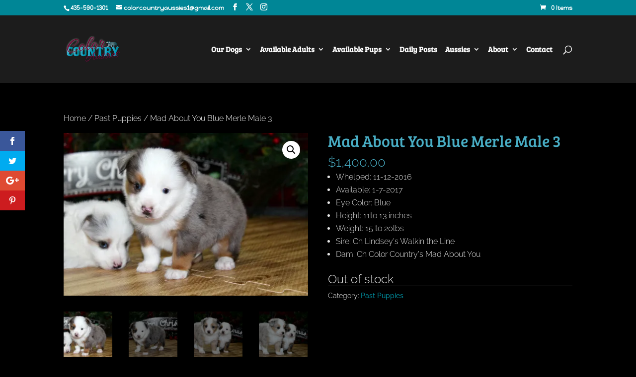

--- FILE ---
content_type: text/html; charset=UTF-8
request_url: https://colorcountryaussies.com/product/mad-about-you-blue-merle-male-3/
body_size: 22678
content:
<!DOCTYPE html>
<html dir="ltr" lang="en-US" xmlns:og="http://ogp.me/ns#" xmlns:fb="http://ogp.me/ns/fb#">
<head>
	<meta charset="UTF-8" />
<meta http-equiv="X-UA-Compatible" content="IE=edge">
	<link rel="pingback" href="https://colorcountryaussies.com/xmlrpc.php" />

	

	<title>Mad About You Blue Merle Male 3 | Color Country Aussies</title>
<link rel="preconnect" href="https://fonts.gstatic.com" crossorigin /><style id="et-builder-googlefonts-cached-inline">/* Original: https://fonts.googleapis.com/css?family=Bree+Serif:regular|Raleway:100,200,300,regular,500,600,700,800,900,100italic,200italic,300italic,italic,500italic,600italic,700italic,800italic,900italic|Happy+Monkey:regular&#038;subset=latin,latin-ext&#038;display=swap *//* User Agent: Mozilla/5.0 (Unknown; Linux x86_64) AppleWebKit/538.1 (KHTML, like Gecko) Safari/538.1 Daum/4.1 */@font-face {font-family: 'Bree Serif';font-style: normal;font-weight: 400;font-display: swap;src: url(https://fonts.gstatic.com/s/breeserif/v18/4UaHrEJCrhhnVA3DgluA96Tp4g.ttf) format('truetype');}@font-face {font-family: 'Happy Monkey';font-style: normal;font-weight: 400;font-display: swap;src: url(https://fonts.gstatic.com/s/happymonkey/v15/K2F2fZZcl-9SXwl5F_C4R_OwDgry.ttf) format('truetype');}@font-face {font-family: 'Raleway';font-style: italic;font-weight: 100;font-display: swap;src: url(https://fonts.gstatic.com/s/raleway/v37/1Pt_g8zYS_SKggPNyCgSQamb1W0lwk4S4WjNDr0fJQ.ttf) format('truetype');}@font-face {font-family: 'Raleway';font-style: italic;font-weight: 200;font-display: swap;src: url(https://fonts.gstatic.com/s/raleway/v37/1Pt_g8zYS_SKggPNyCgSQamb1W0lwk4S4ejMDr0fJQ.ttf) format('truetype');}@font-face {font-family: 'Raleway';font-style: italic;font-weight: 300;font-display: swap;src: url(https://fonts.gstatic.com/s/raleway/v37/1Pt_g8zYS_SKggPNyCgSQamb1W0lwk4S4TbMDr0fJQ.ttf) format('truetype');}@font-face {font-family: 'Raleway';font-style: italic;font-weight: 400;font-display: swap;src: url(https://fonts.gstatic.com/s/raleway/v37/1Pt_g8zYS_SKggPNyCgSQamb1W0lwk4S4WjMDr0fJQ.ttf) format('truetype');}@font-face {font-family: 'Raleway';font-style: italic;font-weight: 500;font-display: swap;src: url(https://fonts.gstatic.com/s/raleway/v37/1Pt_g8zYS_SKggPNyCgSQamb1W0lwk4S4VrMDr0fJQ.ttf) format('truetype');}@font-face {font-family: 'Raleway';font-style: italic;font-weight: 600;font-display: swap;src: url(https://fonts.gstatic.com/s/raleway/v37/1Pt_g8zYS_SKggPNyCgSQamb1W0lwk4S4bbLDr0fJQ.ttf) format('truetype');}@font-face {font-family: 'Raleway';font-style: italic;font-weight: 700;font-display: swap;src: url(https://fonts.gstatic.com/s/raleway/v37/1Pt_g8zYS_SKggPNyCgSQamb1W0lwk4S4Y_LDr0fJQ.ttf) format('truetype');}@font-face {font-family: 'Raleway';font-style: italic;font-weight: 800;font-display: swap;src: url(https://fonts.gstatic.com/s/raleway/v37/1Pt_g8zYS_SKggPNyCgSQamb1W0lwk4S4ejLDr0fJQ.ttf) format('truetype');}@font-face {font-family: 'Raleway';font-style: italic;font-weight: 900;font-display: swap;src: url(https://fonts.gstatic.com/s/raleway/v37/1Pt_g8zYS_SKggPNyCgSQamb1W0lwk4S4cHLDr0fJQ.ttf) format('truetype');}@font-face {font-family: 'Raleway';font-style: normal;font-weight: 100;font-display: swap;src: url(https://fonts.gstatic.com/s/raleway/v37/1Ptxg8zYS_SKggPN4iEgvnHyvveLxVvao7CGPrQ.ttf) format('truetype');}@font-face {font-family: 'Raleway';font-style: normal;font-weight: 200;font-display: swap;src: url(https://fonts.gstatic.com/s/raleway/v37/1Ptxg8zYS_SKggPN4iEgvnHyvveLxVtaorCGPrQ.ttf) format('truetype');}@font-face {font-family: 'Raleway';font-style: normal;font-weight: 300;font-display: swap;src: url(https://fonts.gstatic.com/s/raleway/v37/1Ptxg8zYS_SKggPN4iEgvnHyvveLxVuEorCGPrQ.ttf) format('truetype');}@font-face {font-family: 'Raleway';font-style: normal;font-weight: 400;font-display: swap;src: url(https://fonts.gstatic.com/s/raleway/v37/1Ptxg8zYS_SKggPN4iEgvnHyvveLxVvaorCGPrQ.ttf) format('truetype');}@font-face {font-family: 'Raleway';font-style: normal;font-weight: 500;font-display: swap;src: url(https://fonts.gstatic.com/s/raleway/v37/1Ptxg8zYS_SKggPN4iEgvnHyvveLxVvoorCGPrQ.ttf) format('truetype');}@font-face {font-family: 'Raleway';font-style: normal;font-weight: 600;font-display: swap;src: url(https://fonts.gstatic.com/s/raleway/v37/1Ptxg8zYS_SKggPN4iEgvnHyvveLxVsEpbCGPrQ.ttf) format('truetype');}@font-face {font-family: 'Raleway';font-style: normal;font-weight: 700;font-display: swap;src: url(https://fonts.gstatic.com/s/raleway/v37/1Ptxg8zYS_SKggPN4iEgvnHyvveLxVs9pbCGPrQ.ttf) format('truetype');}@font-face {font-family: 'Raleway';font-style: normal;font-weight: 800;font-display: swap;src: url(https://fonts.gstatic.com/s/raleway/v37/1Ptxg8zYS_SKggPN4iEgvnHyvveLxVtapbCGPrQ.ttf) format('truetype');}@font-face {font-family: 'Raleway';font-style: normal;font-weight: 900;font-display: swap;src: url(https://fonts.gstatic.com/s/raleway/v37/1Ptxg8zYS_SKggPN4iEgvnHyvveLxVtzpbCGPrQ.ttf) format('truetype');}/* User Agent: Mozilla/5.0 (Windows NT 6.1; WOW64; rv:27.0) Gecko/20100101 Firefox/27.0 */@font-face {font-family: 'Bree Serif';font-style: normal;font-weight: 400;font-display: swap;src: url(https://fonts.gstatic.com/l/font?kit=4UaHrEJCrhhnVA3DgluA96Tp4Q&skey=31c3ad25dd3d74b0&v=v18) format('woff');}@font-face {font-family: 'Happy Monkey';font-style: normal;font-weight: 400;font-display: swap;src: url(https://fonts.gstatic.com/l/font?kit=K2F2fZZcl-9SXwl5F_C4R_OwDgrx&skey=17aeed53e5d1fc82&v=v15) format('woff');}@font-face {font-family: 'Raleway';font-style: italic;font-weight: 100;font-display: swap;src: url(https://fonts.gstatic.com/l/font?kit=1Pt_g8zYS_SKggPNyCgSQamb1W0lwk4S4WjNDr0fJg&skey=bf44ee29381a37b0&v=v37) format('woff');}@font-face {font-family: 'Raleway';font-style: italic;font-weight: 200;font-display: swap;src: url(https://fonts.gstatic.com/l/font?kit=1Pt_g8zYS_SKggPNyCgSQamb1W0lwk4S4ejMDr0fJg&skey=bf44ee29381a37b0&v=v37) format('woff');}@font-face {font-family: 'Raleway';font-style: italic;font-weight: 300;font-display: swap;src: url(https://fonts.gstatic.com/l/font?kit=1Pt_g8zYS_SKggPNyCgSQamb1W0lwk4S4TbMDr0fJg&skey=bf44ee29381a37b0&v=v37) format('woff');}@font-face {font-family: 'Raleway';font-style: italic;font-weight: 400;font-display: swap;src: url(https://fonts.gstatic.com/l/font?kit=1Pt_g8zYS_SKggPNyCgSQamb1W0lwk4S4WjMDr0fJg&skey=bf44ee29381a37b0&v=v37) format('woff');}@font-face {font-family: 'Raleway';font-style: italic;font-weight: 500;font-display: swap;src: url(https://fonts.gstatic.com/l/font?kit=1Pt_g8zYS_SKggPNyCgSQamb1W0lwk4S4VrMDr0fJg&skey=bf44ee29381a37b0&v=v37) format('woff');}@font-face {font-family: 'Raleway';font-style: italic;font-weight: 600;font-display: swap;src: url(https://fonts.gstatic.com/l/font?kit=1Pt_g8zYS_SKggPNyCgSQamb1W0lwk4S4bbLDr0fJg&skey=bf44ee29381a37b0&v=v37) format('woff');}@font-face {font-family: 'Raleway';font-style: italic;font-weight: 700;font-display: swap;src: url(https://fonts.gstatic.com/l/font?kit=1Pt_g8zYS_SKggPNyCgSQamb1W0lwk4S4Y_LDr0fJg&skey=bf44ee29381a37b0&v=v37) format('woff');}@font-face {font-family: 'Raleway';font-style: italic;font-weight: 800;font-display: swap;src: url(https://fonts.gstatic.com/l/font?kit=1Pt_g8zYS_SKggPNyCgSQamb1W0lwk4S4ejLDr0fJg&skey=bf44ee29381a37b0&v=v37) format('woff');}@font-face {font-family: 'Raleway';font-style: italic;font-weight: 900;font-display: swap;src: url(https://fonts.gstatic.com/l/font?kit=1Pt_g8zYS_SKggPNyCgSQamb1W0lwk4S4cHLDr0fJg&skey=bf44ee29381a37b0&v=v37) format('woff');}@font-face {font-family: 'Raleway';font-style: normal;font-weight: 100;font-display: swap;src: url(https://fonts.gstatic.com/l/font?kit=1Ptxg8zYS_SKggPN4iEgvnHyvveLxVvao7CGPrc&skey=30a27f2564731c64&v=v37) format('woff');}@font-face {font-family: 'Raleway';font-style: normal;font-weight: 200;font-display: swap;src: url(https://fonts.gstatic.com/l/font?kit=1Ptxg8zYS_SKggPN4iEgvnHyvveLxVtaorCGPrc&skey=30a27f2564731c64&v=v37) format('woff');}@font-face {font-family: 'Raleway';font-style: normal;font-weight: 300;font-display: swap;src: url(https://fonts.gstatic.com/l/font?kit=1Ptxg8zYS_SKggPN4iEgvnHyvveLxVuEorCGPrc&skey=30a27f2564731c64&v=v37) format('woff');}@font-face {font-family: 'Raleway';font-style: normal;font-weight: 400;font-display: swap;src: url(https://fonts.gstatic.com/l/font?kit=1Ptxg8zYS_SKggPN4iEgvnHyvveLxVvaorCGPrc&skey=30a27f2564731c64&v=v37) format('woff');}@font-face {font-family: 'Raleway';font-style: normal;font-weight: 500;font-display: swap;src: url(https://fonts.gstatic.com/l/font?kit=1Ptxg8zYS_SKggPN4iEgvnHyvveLxVvoorCGPrc&skey=30a27f2564731c64&v=v37) format('woff');}@font-face {font-family: 'Raleway';font-style: normal;font-weight: 600;font-display: swap;src: url(https://fonts.gstatic.com/l/font?kit=1Ptxg8zYS_SKggPN4iEgvnHyvveLxVsEpbCGPrc&skey=30a27f2564731c64&v=v37) format('woff');}@font-face {font-family: 'Raleway';font-style: normal;font-weight: 700;font-display: swap;src: url(https://fonts.gstatic.com/l/font?kit=1Ptxg8zYS_SKggPN4iEgvnHyvveLxVs9pbCGPrc&skey=30a27f2564731c64&v=v37) format('woff');}@font-face {font-family: 'Raleway';font-style: normal;font-weight: 800;font-display: swap;src: url(https://fonts.gstatic.com/l/font?kit=1Ptxg8zYS_SKggPN4iEgvnHyvveLxVtapbCGPrc&skey=30a27f2564731c64&v=v37) format('woff');}@font-face {font-family: 'Raleway';font-style: normal;font-weight: 900;font-display: swap;src: url(https://fonts.gstatic.com/l/font?kit=1Ptxg8zYS_SKggPN4iEgvnHyvveLxVtzpbCGPrc&skey=30a27f2564731c64&v=v37) format('woff');}/* User Agent: Mozilla/5.0 (Windows NT 6.3; rv:39.0) Gecko/20100101 Firefox/39.0 */@font-face {font-family: 'Bree Serif';font-style: normal;font-weight: 400;font-display: swap;src: url(https://fonts.gstatic.com/s/breeserif/v18/4UaHrEJCrhhnVA3DgluA96Tp5w.woff2) format('woff2');}@font-face {font-family: 'Happy Monkey';font-style: normal;font-weight: 400;font-display: swap;src: url(https://fonts.gstatic.com/s/happymonkey/v15/K2F2fZZcl-9SXwl5F_C4R_OwDgr3.woff2) format('woff2');}@font-face {font-family: 'Raleway';font-style: italic;font-weight: 100;font-display: swap;src: url(https://fonts.gstatic.com/s/raleway/v37/1Pt_g8zYS_SKggPNyCgSQamb1W0lwk4S4WjNDr0fIA.woff2) format('woff2');}@font-face {font-family: 'Raleway';font-style: italic;font-weight: 200;font-display: swap;src: url(https://fonts.gstatic.com/s/raleway/v37/1Pt_g8zYS_SKggPNyCgSQamb1W0lwk4S4ejMDr0fIA.woff2) format('woff2');}@font-face {font-family: 'Raleway';font-style: italic;font-weight: 300;font-display: swap;src: url(https://fonts.gstatic.com/s/raleway/v37/1Pt_g8zYS_SKggPNyCgSQamb1W0lwk4S4TbMDr0fIA.woff2) format('woff2');}@font-face {font-family: 'Raleway';font-style: italic;font-weight: 400;font-display: swap;src: url(https://fonts.gstatic.com/s/raleway/v37/1Pt_g8zYS_SKggPNyCgSQamb1W0lwk4S4WjMDr0fIA.woff2) format('woff2');}@font-face {font-family: 'Raleway';font-style: italic;font-weight: 500;font-display: swap;src: url(https://fonts.gstatic.com/s/raleway/v37/1Pt_g8zYS_SKggPNyCgSQamb1W0lwk4S4VrMDr0fIA.woff2) format('woff2');}@font-face {font-family: 'Raleway';font-style: italic;font-weight: 600;font-display: swap;src: url(https://fonts.gstatic.com/s/raleway/v37/1Pt_g8zYS_SKggPNyCgSQamb1W0lwk4S4bbLDr0fIA.woff2) format('woff2');}@font-face {font-family: 'Raleway';font-style: italic;font-weight: 700;font-display: swap;src: url(https://fonts.gstatic.com/s/raleway/v37/1Pt_g8zYS_SKggPNyCgSQamb1W0lwk4S4Y_LDr0fIA.woff2) format('woff2');}@font-face {font-family: 'Raleway';font-style: italic;font-weight: 800;font-display: swap;src: url(https://fonts.gstatic.com/s/raleway/v37/1Pt_g8zYS_SKggPNyCgSQamb1W0lwk4S4ejLDr0fIA.woff2) format('woff2');}@font-face {font-family: 'Raleway';font-style: italic;font-weight: 900;font-display: swap;src: url(https://fonts.gstatic.com/s/raleway/v37/1Pt_g8zYS_SKggPNyCgSQamb1W0lwk4S4cHLDr0fIA.woff2) format('woff2');}@font-face {font-family: 'Raleway';font-style: normal;font-weight: 100;font-display: swap;src: url(https://fonts.gstatic.com/s/raleway/v37/1Ptxg8zYS_SKggPN4iEgvnHyvveLxVvao7CGPrE.woff2) format('woff2');}@font-face {font-family: 'Raleway';font-style: normal;font-weight: 200;font-display: swap;src: url(https://fonts.gstatic.com/s/raleway/v37/1Ptxg8zYS_SKggPN4iEgvnHyvveLxVtaorCGPrE.woff2) format('woff2');}@font-face {font-family: 'Raleway';font-style: normal;font-weight: 300;font-display: swap;src: url(https://fonts.gstatic.com/s/raleway/v37/1Ptxg8zYS_SKggPN4iEgvnHyvveLxVuEorCGPrE.woff2) format('woff2');}@font-face {font-family: 'Raleway';font-style: normal;font-weight: 400;font-display: swap;src: url(https://fonts.gstatic.com/s/raleway/v37/1Ptxg8zYS_SKggPN4iEgvnHyvveLxVvaorCGPrE.woff2) format('woff2');}@font-face {font-family: 'Raleway';font-style: normal;font-weight: 500;font-display: swap;src: url(https://fonts.gstatic.com/s/raleway/v37/1Ptxg8zYS_SKggPN4iEgvnHyvveLxVvoorCGPrE.woff2) format('woff2');}@font-face {font-family: 'Raleway';font-style: normal;font-weight: 600;font-display: swap;src: url(https://fonts.gstatic.com/s/raleway/v37/1Ptxg8zYS_SKggPN4iEgvnHyvveLxVsEpbCGPrE.woff2) format('woff2');}@font-face {font-family: 'Raleway';font-style: normal;font-weight: 700;font-display: swap;src: url(https://fonts.gstatic.com/s/raleway/v37/1Ptxg8zYS_SKggPN4iEgvnHyvveLxVs9pbCGPrE.woff2) format('woff2');}@font-face {font-family: 'Raleway';font-style: normal;font-weight: 800;font-display: swap;src: url(https://fonts.gstatic.com/s/raleway/v37/1Ptxg8zYS_SKggPN4iEgvnHyvveLxVtapbCGPrE.woff2) format('woff2');}@font-face {font-family: 'Raleway';font-style: normal;font-weight: 900;font-display: swap;src: url(https://fonts.gstatic.com/s/raleway/v37/1Ptxg8zYS_SKggPN4iEgvnHyvveLxVtzpbCGPrE.woff2) format('woff2');}</style>
		<!-- All in One SEO 4.6.7.1 - aioseo.com -->
		<meta name="robots" content="max-image-preview:large" />
		<link rel="canonical" href="https://colorcountryaussies.com/product/mad-about-you-blue-merle-male-3/" />
		<meta name="generator" content="All in One SEO (AIOSEO) 4.6.7.1" />
		<script data-jetpack-boost="ignore" type="application/ld+json" class="aioseo-schema">
			{"@context":"https:\/\/schema.org","@graph":[{"@type":"BreadcrumbList","@id":"https:\/\/colorcountryaussies.com\/product\/mad-about-you-blue-merle-male-3\/#breadcrumblist","itemListElement":[{"@type":"ListItem","@id":"https:\/\/colorcountryaussies.com\/#listItem","position":1,"name":"Home","item":"https:\/\/colorcountryaussies.com\/","nextItem":"https:\/\/colorcountryaussies.com\/product\/mad-about-you-blue-merle-male-3\/#listItem"},{"@type":"ListItem","@id":"https:\/\/colorcountryaussies.com\/product\/mad-about-you-blue-merle-male-3\/#listItem","position":2,"name":"Mad About You Blue Merle Male 3","previousItem":"https:\/\/colorcountryaussies.com\/#listItem"}]},{"@type":"ItemPage","@id":"https:\/\/colorcountryaussies.com\/product\/mad-about-you-blue-merle-male-3\/#itempage","url":"https:\/\/colorcountryaussies.com\/product\/mad-about-you-blue-merle-male-3\/","name":"Mad About You Blue Merle Male 3 | Color Country Aussies","inLanguage":"en-US","isPartOf":{"@id":"https:\/\/colorcountryaussies.com\/#website"},"breadcrumb":{"@id":"https:\/\/colorcountryaussies.com\/product\/mad-about-you-blue-merle-male-3\/#breadcrumblist"},"image":{"@type":"ImageObject","url":"https:\/\/i0.wp.com\/colorcountryaussies.com\/wp-content\/uploads\/2016\/12\/IMG_0001.jpg?fit=5184%2C3456&ssl=1","@id":"https:\/\/colorcountryaussies.com\/product\/mad-about-you-blue-merle-male-3\/#mainImage","width":5184,"height":3456},"primaryImageOfPage":{"@id":"https:\/\/colorcountryaussies.com\/product\/mad-about-you-blue-merle-male-3\/#mainImage"},"datePublished":"2016-12-16T16:11:36-07:00","dateModified":"2017-01-27T17:57:47-07:00"},{"@type":"Organization","@id":"https:\/\/colorcountryaussies.com\/#organization","name":"Color Country Aussies","description":"Miniature and Toy Australian Shepherds","url":"https:\/\/colorcountryaussies.com\/"},{"@type":"WebSite","@id":"https:\/\/colorcountryaussies.com\/#website","url":"https:\/\/colorcountryaussies.com\/","name":"Color Country Aussies","description":"Miniature and Toy Australian Shepherds","inLanguage":"en-US","publisher":{"@id":"https:\/\/colorcountryaussies.com\/#organization"}}]}
		</script>
		<!-- All in One SEO -->

<link rel='dns-prefetch' href='//stats.wp.com' />
<link rel='dns-prefetch' href='//fonts.googleapis.com' />
<link rel='dns-prefetch' href='//i0.wp.com' />
<link rel="alternate" type="application/rss+xml" title="Color Country Aussies &raquo; Feed" href="https://colorcountryaussies.com/feed/" />
<link rel="alternate" type="application/rss+xml" title="Color Country Aussies &raquo; Comments Feed" href="https://colorcountryaussies.com/comments/feed/" />
<meta content="Color Country Aussies v.1" name="generator"/><link rel='stylesheet' id='wpmf_divi_css-css' href='https://colorcountryaussies.com/wp-content/plugins/wp-media-folder/assets/css/divi-widgets.css?ver=5.4.6' type='text/css' media='all' />
<link rel='stylesheet' id='easy-modal-site-css' href='https://colorcountryaussies.com/wp-content/plugins/easy-modal/assets/styles/easy-modal-site.css?ver=0.1' type='text/css' media='all' />
<link rel='stylesheet' id='wp-block-library-css' href='https://colorcountryaussies.com/wp-includes/css/dist/block-library/style.min.css?ver=893a3bec2852a3209954d0d467306aa6' type='text/css' media='all' />
<style id='wp-block-library-theme-inline-css' type='text/css'>
.wp-block-audio :where(figcaption){color:#555;font-size:13px;text-align:center}.is-dark-theme .wp-block-audio :where(figcaption){color:#ffffffa6}.wp-block-audio{margin:0 0 1em}.wp-block-code{border:1px solid #ccc;border-radius:4px;font-family:Menlo,Consolas,monaco,monospace;padding:.8em 1em}.wp-block-embed :where(figcaption){color:#555;font-size:13px;text-align:center}.is-dark-theme .wp-block-embed :where(figcaption){color:#ffffffa6}.wp-block-embed{margin:0 0 1em}.blocks-gallery-caption{color:#555;font-size:13px;text-align:center}.is-dark-theme .blocks-gallery-caption{color:#ffffffa6}:root :where(.wp-block-image figcaption){color:#555;font-size:13px;text-align:center}.is-dark-theme :root :where(.wp-block-image figcaption){color:#ffffffa6}.wp-block-image{margin:0 0 1em}.wp-block-pullquote{border-bottom:4px solid;border-top:4px solid;color:currentColor;margin-bottom:1.75em}.wp-block-pullquote cite,.wp-block-pullquote footer,.wp-block-pullquote__citation{color:currentColor;font-size:.8125em;font-style:normal;text-transform:uppercase}.wp-block-quote{border-left:.25em solid;margin:0 0 1.75em;padding-left:1em}.wp-block-quote cite,.wp-block-quote footer{color:currentColor;font-size:.8125em;font-style:normal;position:relative}.wp-block-quote:where(.has-text-align-right){border-left:none;border-right:.25em solid;padding-left:0;padding-right:1em}.wp-block-quote:where(.has-text-align-center){border:none;padding-left:0}.wp-block-quote.is-large,.wp-block-quote.is-style-large,.wp-block-quote:where(.is-style-plain){border:none}.wp-block-search .wp-block-search__label{font-weight:700}.wp-block-search__button{border:1px solid #ccc;padding:.375em .625em}:where(.wp-block-group.has-background){padding:1.25em 2.375em}.wp-block-separator.has-css-opacity{opacity:.4}.wp-block-separator{border:none;border-bottom:2px solid;margin-left:auto;margin-right:auto}.wp-block-separator.has-alpha-channel-opacity{opacity:1}.wp-block-separator:not(.is-style-wide):not(.is-style-dots){width:100px}.wp-block-separator.has-background:not(.is-style-dots){border-bottom:none;height:1px}.wp-block-separator.has-background:not(.is-style-wide):not(.is-style-dots){height:2px}.wp-block-table{margin:0 0 1em}.wp-block-table td,.wp-block-table th{word-break:normal}.wp-block-table :where(figcaption){color:#555;font-size:13px;text-align:center}.is-dark-theme .wp-block-table :where(figcaption){color:#ffffffa6}.wp-block-video :where(figcaption){color:#555;font-size:13px;text-align:center}.is-dark-theme .wp-block-video :where(figcaption){color:#ffffffa6}.wp-block-video{margin:0 0 1em}:root :where(.wp-block-template-part.has-background){margin-bottom:0;margin-top:0;padding:1.25em 2.375em}
</style>
<link rel='stylesheet' id='mediaelement-css' href='https://colorcountryaussies.com/wp-includes/js/mediaelement/mediaelementplayer-legacy.min.css?ver=4.2.17' type='text/css' media='all' />
<link rel='stylesheet' id='wp-mediaelement-css' href='https://colorcountryaussies.com/wp-includes/js/mediaelement/wp-mediaelement.min.css?ver=893a3bec2852a3209954d0d467306aa6' type='text/css' media='all' />
<style id='jetpack-sharing-buttons-style-inline-css' type='text/css'>
.jetpack-sharing-buttons__services-list{display:flex;flex-direction:row;flex-wrap:wrap;gap:0;list-style-type:none;margin:5px;padding:0}.jetpack-sharing-buttons__services-list.has-small-icon-size{font-size:12px}.jetpack-sharing-buttons__services-list.has-normal-icon-size{font-size:16px}.jetpack-sharing-buttons__services-list.has-large-icon-size{font-size:24px}.jetpack-sharing-buttons__services-list.has-huge-icon-size{font-size:36px}@media print{.jetpack-sharing-buttons__services-list{display:none!important}}.editor-styles-wrapper .wp-block-jetpack-sharing-buttons{gap:0;padding-inline-start:0}ul.jetpack-sharing-buttons__services-list.has-background{padding:1.25em 2.375em}
</style>
<style id='global-styles-inline-css' type='text/css'>
:root{--wp--preset--aspect-ratio--square: 1;--wp--preset--aspect-ratio--4-3: 4/3;--wp--preset--aspect-ratio--3-4: 3/4;--wp--preset--aspect-ratio--3-2: 3/2;--wp--preset--aspect-ratio--2-3: 2/3;--wp--preset--aspect-ratio--16-9: 16/9;--wp--preset--aspect-ratio--9-16: 9/16;--wp--preset--color--black: #000000;--wp--preset--color--cyan-bluish-gray: #abb8c3;--wp--preset--color--white: #ffffff;--wp--preset--color--pale-pink: #f78da7;--wp--preset--color--vivid-red: #cf2e2e;--wp--preset--color--luminous-vivid-orange: #ff6900;--wp--preset--color--luminous-vivid-amber: #fcb900;--wp--preset--color--light-green-cyan: #7bdcb5;--wp--preset--color--vivid-green-cyan: #00d084;--wp--preset--color--pale-cyan-blue: #8ed1fc;--wp--preset--color--vivid-cyan-blue: #0693e3;--wp--preset--color--vivid-purple: #9b51e0;--wp--preset--gradient--vivid-cyan-blue-to-vivid-purple: linear-gradient(135deg,rgba(6,147,227,1) 0%,rgb(155,81,224) 100%);--wp--preset--gradient--light-green-cyan-to-vivid-green-cyan: linear-gradient(135deg,rgb(122,220,180) 0%,rgb(0,208,130) 100%);--wp--preset--gradient--luminous-vivid-amber-to-luminous-vivid-orange: linear-gradient(135deg,rgba(252,185,0,1) 0%,rgba(255,105,0,1) 100%);--wp--preset--gradient--luminous-vivid-orange-to-vivid-red: linear-gradient(135deg,rgba(255,105,0,1) 0%,rgb(207,46,46) 100%);--wp--preset--gradient--very-light-gray-to-cyan-bluish-gray: linear-gradient(135deg,rgb(238,238,238) 0%,rgb(169,184,195) 100%);--wp--preset--gradient--cool-to-warm-spectrum: linear-gradient(135deg,rgb(74,234,220) 0%,rgb(151,120,209) 20%,rgb(207,42,186) 40%,rgb(238,44,130) 60%,rgb(251,105,98) 80%,rgb(254,248,76) 100%);--wp--preset--gradient--blush-light-purple: linear-gradient(135deg,rgb(255,206,236) 0%,rgb(152,150,240) 100%);--wp--preset--gradient--blush-bordeaux: linear-gradient(135deg,rgb(254,205,165) 0%,rgb(254,45,45) 50%,rgb(107,0,62) 100%);--wp--preset--gradient--luminous-dusk: linear-gradient(135deg,rgb(255,203,112) 0%,rgb(199,81,192) 50%,rgb(65,88,208) 100%);--wp--preset--gradient--pale-ocean: linear-gradient(135deg,rgb(255,245,203) 0%,rgb(182,227,212) 50%,rgb(51,167,181) 100%);--wp--preset--gradient--electric-grass: linear-gradient(135deg,rgb(202,248,128) 0%,rgb(113,206,126) 100%);--wp--preset--gradient--midnight: linear-gradient(135deg,rgb(2,3,129) 0%,rgb(40,116,252) 100%);--wp--preset--font-size--small: 13px;--wp--preset--font-size--medium: 20px;--wp--preset--font-size--large: 36px;--wp--preset--font-size--x-large: 42px;--wp--preset--font-family--inter: "Inter", sans-serif;--wp--preset--font-family--cardo: Cardo;--wp--preset--spacing--20: 0.44rem;--wp--preset--spacing--30: 0.67rem;--wp--preset--spacing--40: 1rem;--wp--preset--spacing--50: 1.5rem;--wp--preset--spacing--60: 2.25rem;--wp--preset--spacing--70: 3.38rem;--wp--preset--spacing--80: 5.06rem;--wp--preset--shadow--natural: 6px 6px 9px rgba(0, 0, 0, 0.2);--wp--preset--shadow--deep: 12px 12px 50px rgba(0, 0, 0, 0.4);--wp--preset--shadow--sharp: 6px 6px 0px rgba(0, 0, 0, 0.2);--wp--preset--shadow--outlined: 6px 6px 0px -3px rgba(255, 255, 255, 1), 6px 6px rgba(0, 0, 0, 1);--wp--preset--shadow--crisp: 6px 6px 0px rgba(0, 0, 0, 1);}:root { --wp--style--global--content-size: 823px;--wp--style--global--wide-size: 1080px; }:where(body) { margin: 0; }.wp-site-blocks > .alignleft { float: left; margin-right: 2em; }.wp-site-blocks > .alignright { float: right; margin-left: 2em; }.wp-site-blocks > .aligncenter { justify-content: center; margin-left: auto; margin-right: auto; }:where(.is-layout-flex){gap: 0.5em;}:where(.is-layout-grid){gap: 0.5em;}.is-layout-flow > .alignleft{float: left;margin-inline-start: 0;margin-inline-end: 2em;}.is-layout-flow > .alignright{float: right;margin-inline-start: 2em;margin-inline-end: 0;}.is-layout-flow > .aligncenter{margin-left: auto !important;margin-right: auto !important;}.is-layout-constrained > .alignleft{float: left;margin-inline-start: 0;margin-inline-end: 2em;}.is-layout-constrained > .alignright{float: right;margin-inline-start: 2em;margin-inline-end: 0;}.is-layout-constrained > .aligncenter{margin-left: auto !important;margin-right: auto !important;}.is-layout-constrained > :where(:not(.alignleft):not(.alignright):not(.alignfull)){max-width: var(--wp--style--global--content-size);margin-left: auto !important;margin-right: auto !important;}.is-layout-constrained > .alignwide{max-width: var(--wp--style--global--wide-size);}body .is-layout-flex{display: flex;}.is-layout-flex{flex-wrap: wrap;align-items: center;}.is-layout-flex > :is(*, div){margin: 0;}body .is-layout-grid{display: grid;}.is-layout-grid > :is(*, div){margin: 0;}body{padding-top: 0px;padding-right: 0px;padding-bottom: 0px;padding-left: 0px;}:root :where(.wp-element-button, .wp-block-button__link){background-color: #32373c;border-width: 0;color: #fff;font-family: inherit;font-size: inherit;line-height: inherit;padding: calc(0.667em + 2px) calc(1.333em + 2px);text-decoration: none;}.has-black-color{color: var(--wp--preset--color--black) !important;}.has-cyan-bluish-gray-color{color: var(--wp--preset--color--cyan-bluish-gray) !important;}.has-white-color{color: var(--wp--preset--color--white) !important;}.has-pale-pink-color{color: var(--wp--preset--color--pale-pink) !important;}.has-vivid-red-color{color: var(--wp--preset--color--vivid-red) !important;}.has-luminous-vivid-orange-color{color: var(--wp--preset--color--luminous-vivid-orange) !important;}.has-luminous-vivid-amber-color{color: var(--wp--preset--color--luminous-vivid-amber) !important;}.has-light-green-cyan-color{color: var(--wp--preset--color--light-green-cyan) !important;}.has-vivid-green-cyan-color{color: var(--wp--preset--color--vivid-green-cyan) !important;}.has-pale-cyan-blue-color{color: var(--wp--preset--color--pale-cyan-blue) !important;}.has-vivid-cyan-blue-color{color: var(--wp--preset--color--vivid-cyan-blue) !important;}.has-vivid-purple-color{color: var(--wp--preset--color--vivid-purple) !important;}.has-black-background-color{background-color: var(--wp--preset--color--black) !important;}.has-cyan-bluish-gray-background-color{background-color: var(--wp--preset--color--cyan-bluish-gray) !important;}.has-white-background-color{background-color: var(--wp--preset--color--white) !important;}.has-pale-pink-background-color{background-color: var(--wp--preset--color--pale-pink) !important;}.has-vivid-red-background-color{background-color: var(--wp--preset--color--vivid-red) !important;}.has-luminous-vivid-orange-background-color{background-color: var(--wp--preset--color--luminous-vivid-orange) !important;}.has-luminous-vivid-amber-background-color{background-color: var(--wp--preset--color--luminous-vivid-amber) !important;}.has-light-green-cyan-background-color{background-color: var(--wp--preset--color--light-green-cyan) !important;}.has-vivid-green-cyan-background-color{background-color: var(--wp--preset--color--vivid-green-cyan) !important;}.has-pale-cyan-blue-background-color{background-color: var(--wp--preset--color--pale-cyan-blue) !important;}.has-vivid-cyan-blue-background-color{background-color: var(--wp--preset--color--vivid-cyan-blue) !important;}.has-vivid-purple-background-color{background-color: var(--wp--preset--color--vivid-purple) !important;}.has-black-border-color{border-color: var(--wp--preset--color--black) !important;}.has-cyan-bluish-gray-border-color{border-color: var(--wp--preset--color--cyan-bluish-gray) !important;}.has-white-border-color{border-color: var(--wp--preset--color--white) !important;}.has-pale-pink-border-color{border-color: var(--wp--preset--color--pale-pink) !important;}.has-vivid-red-border-color{border-color: var(--wp--preset--color--vivid-red) !important;}.has-luminous-vivid-orange-border-color{border-color: var(--wp--preset--color--luminous-vivid-orange) !important;}.has-luminous-vivid-amber-border-color{border-color: var(--wp--preset--color--luminous-vivid-amber) !important;}.has-light-green-cyan-border-color{border-color: var(--wp--preset--color--light-green-cyan) !important;}.has-vivid-green-cyan-border-color{border-color: var(--wp--preset--color--vivid-green-cyan) !important;}.has-pale-cyan-blue-border-color{border-color: var(--wp--preset--color--pale-cyan-blue) !important;}.has-vivid-cyan-blue-border-color{border-color: var(--wp--preset--color--vivid-cyan-blue) !important;}.has-vivid-purple-border-color{border-color: var(--wp--preset--color--vivid-purple) !important;}.has-vivid-cyan-blue-to-vivid-purple-gradient-background{background: var(--wp--preset--gradient--vivid-cyan-blue-to-vivid-purple) !important;}.has-light-green-cyan-to-vivid-green-cyan-gradient-background{background: var(--wp--preset--gradient--light-green-cyan-to-vivid-green-cyan) !important;}.has-luminous-vivid-amber-to-luminous-vivid-orange-gradient-background{background: var(--wp--preset--gradient--luminous-vivid-amber-to-luminous-vivid-orange) !important;}.has-luminous-vivid-orange-to-vivid-red-gradient-background{background: var(--wp--preset--gradient--luminous-vivid-orange-to-vivid-red) !important;}.has-very-light-gray-to-cyan-bluish-gray-gradient-background{background: var(--wp--preset--gradient--very-light-gray-to-cyan-bluish-gray) !important;}.has-cool-to-warm-spectrum-gradient-background{background: var(--wp--preset--gradient--cool-to-warm-spectrum) !important;}.has-blush-light-purple-gradient-background{background: var(--wp--preset--gradient--blush-light-purple) !important;}.has-blush-bordeaux-gradient-background{background: var(--wp--preset--gradient--blush-bordeaux) !important;}.has-luminous-dusk-gradient-background{background: var(--wp--preset--gradient--luminous-dusk) !important;}.has-pale-ocean-gradient-background{background: var(--wp--preset--gradient--pale-ocean) !important;}.has-electric-grass-gradient-background{background: var(--wp--preset--gradient--electric-grass) !important;}.has-midnight-gradient-background{background: var(--wp--preset--gradient--midnight) !important;}.has-small-font-size{font-size: var(--wp--preset--font-size--small) !important;}.has-medium-font-size{font-size: var(--wp--preset--font-size--medium) !important;}.has-large-font-size{font-size: var(--wp--preset--font-size--large) !important;}.has-x-large-font-size{font-size: var(--wp--preset--font-size--x-large) !important;}.has-inter-font-family{font-family: var(--wp--preset--font-family--inter) !important;}.has-cardo-font-family{font-family: var(--wp--preset--font-family--cardo) !important;}
:where(.wp-block-post-template.is-layout-flex){gap: 1.25em;}:where(.wp-block-post-template.is-layout-grid){gap: 1.25em;}
:where(.wp-block-columns.is-layout-flex){gap: 2em;}:where(.wp-block-columns.is-layout-grid){gap: 2em;}
:root :where(.wp-block-pullquote){font-size: 1.5em;line-height: 1.6;}
</style>
<link rel='stylesheet' id='photoswipe-css' href='https://colorcountryaussies.com/wp-content/plugins/woocommerce/assets/css/photoswipe/photoswipe.min.css?ver=9.1.4' type='text/css' media='all' />
<link rel='stylesheet' id='photoswipe-default-skin-css' href='https://colorcountryaussies.com/wp-content/plugins/woocommerce/assets/css/photoswipe/default-skin/default-skin.min.css?ver=9.1.4' type='text/css' media='all' />
<link rel='stylesheet' id='woocommerce-layout-css' href='https://colorcountryaussies.com/wp-content/plugins/woocommerce/assets/css/woocommerce-layout.css?ver=9.1.4' type='text/css' media='all' />
<style id='woocommerce-layout-inline-css' type='text/css'>

	.infinite-scroll .woocommerce-pagination {
		display: none;
	}
</style>
<link rel='stylesheet' id='woocommerce-smallscreen-css' href='https://colorcountryaussies.com/wp-content/plugins/woocommerce/assets/css/woocommerce-smallscreen.css?ver=9.1.4' type='text/css' media='only screen and (max-width: 768px)' />
<link rel='stylesheet' id='woocommerce-general-css' href='https://colorcountryaussies.com/wp-content/plugins/woocommerce/assets/css/woocommerce.css?ver=9.1.4' type='text/css' media='all' />
<style id='woocommerce-inline-inline-css' type='text/css'>
.woocommerce form .form-row .required { visibility: visible; }
</style>
<link rel='stylesheet' id='et_monarch-css-css' href='https://colorcountryaussies.com/wp-content/plugins/monarch/css/style.css?ver=1.4.14' type='text/css' media='all' />
<link rel='stylesheet' id='et-gf-open-sans-css' href='https://fonts.googleapis.com/css?family=Open+Sans:400,700' type='text/css' media='all' />
<link rel='stylesheet' id='wc-deposits-frontend-css' href='https://colorcountryaussies.com/wp-content/plugins/woocommerce-deposits/assets/css/frontend.css?ver=1.3.0' type='text/css' media='all' />
<link rel='stylesheet' id='wc-gateway-ppec-frontend-css' href='https://colorcountryaussies.com/wp-content/plugins/woocommerce-gateway-paypal-express-checkout/assets/css/wc-gateway-ppec-frontend.css?ver=2.1.3' type='text/css' media='all' />
<link rel='stylesheet' id='wpmf-styles-css' href='https://colorcountryaussies.com/wp-content/plugins/wp-media-folder/class/divi-widgets/styles/style.min.css?ver=1.0.0' type='text/css' media='all' />
<link rel='stylesheet' id='stripe_styles-css' href='https://colorcountryaussies.com/wp-content/plugins/woocommerce-gateway-stripe/assets/css/stripe-styles.css?ver=8.6.1' type='text/css' media='all' />
<link rel='stylesheet' id='popup-maker-site-css' href='//colorcountryaussies.com/wp-content/uploads/pum/pum-site-styles.css?generated=1716447770&#038;ver=1.19.0' type='text/css' media='all' />
<link rel='stylesheet' id='divi-style-parent-css' href='https://colorcountryaussies.com/wp-content/themes/Divi/style-static.min.css?ver=4.27.5' type='text/css' media='all' />
<link rel='stylesheet' id='divi-style-pum-css' href='https://colorcountryaussies.com/wp-content/themes/Divi-Space-Child/style.css?ver=4.27.5' type='text/css' media='all' />




















<link rel="https://api.w.org/" href="https://colorcountryaussies.com/wp-json/" /><link rel="alternate" title="JSON" type="application/json" href="https://colorcountryaussies.com/wp-json/wp/v2/product/3281" /><link rel="EditURI" type="application/rsd+xml" title="RSD" href="https://colorcountryaussies.com/xmlrpc.php?rsd" />
<link rel="alternate" title="oEmbed (JSON)" type="application/json+oembed" href="https://colorcountryaussies.com/wp-json/oembed/1.0/embed?url=https%3A%2F%2Fcolorcountryaussies.com%2Fproduct%2Fmad-about-you-blue-merle-male-3%2F" />
<link rel="alternate" title="oEmbed (XML)" type="text/xml+oembed" href="https://colorcountryaussies.com/wp-json/oembed/1.0/embed?url=https%3A%2F%2Fcolorcountryaussies.com%2Fproduct%2Fmad-about-you-blue-merle-male-3%2F&#038;format=xml" />
<meta name="generator" content="performance-lab 3.3.1; plugins: ">
	<style>img#wpstats{display:none}</style>
		<style type="text/css" id="et-social-custom-css">
				 
			</style>


<meta name="viewport" content="width=device-width, initial-scale=1.0, maximum-scale=1.0, user-scalable=0" />	<noscript><style>.woocommerce-product-gallery{ opacity: 1 !important; }</style></noscript>
	<style type="text/css" id="custom-background-css">
body.custom-background { background-color: #000000; }
</style>
	<style class='wp-fonts-local' type='text/css'>
@font-face{font-family:Inter;font-style:normal;font-weight:300 900;font-display:fallback;src:url('https://colorcountryaussies.com/wp-content/plugins/woocommerce/assets/fonts/Inter-VariableFont_slnt,wght.woff2') format('woff2');font-stretch:normal;}
@font-face{font-family:Cardo;font-style:normal;font-weight:400;font-display:fallback;src:url('https://colorcountryaussies.com/wp-content/plugins/woocommerce/assets/fonts/cardo_normal_400.woff2') format('woff2');}
</style>
<link rel="icon" href="https://i0.wp.com/colorcountryaussies.com/wp-content/uploads/2016/09/cropped-logo_240x140.png?fit=32%2C32&#038;ssl=1" sizes="32x32" />
<link rel="icon" href="https://i0.wp.com/colorcountryaussies.com/wp-content/uploads/2016/09/cropped-logo_240x140.png?fit=192%2C192&#038;ssl=1" sizes="192x192" />
<link rel="apple-touch-icon" href="https://i0.wp.com/colorcountryaussies.com/wp-content/uploads/2016/09/cropped-logo_240x140.png?fit=180%2C180&#038;ssl=1" />
<meta name="msapplication-TileImage" content="https://i0.wp.com/colorcountryaussies.com/wp-content/uploads/2016/09/cropped-logo_240x140.png?fit=270%2C270&#038;ssl=1" />
<style id="et-divi-customizer-global-cached-inline-styles">body,.et_pb_column_1_2 .et_quote_content blockquote cite,.et_pb_column_1_2 .et_link_content a.et_link_main_url,.et_pb_column_1_3 .et_quote_content blockquote cite,.et_pb_column_3_8 .et_quote_content blockquote cite,.et_pb_column_1_4 .et_quote_content blockquote cite,.et_pb_blog_grid .et_quote_content blockquote cite,.et_pb_column_1_3 .et_link_content a.et_link_main_url,.et_pb_column_3_8 .et_link_content a.et_link_main_url,.et_pb_column_1_4 .et_link_content a.et_link_main_url,.et_pb_blog_grid .et_link_content a.et_link_main_url,body .et_pb_bg_layout_light .et_pb_post p,body .et_pb_bg_layout_dark .et_pb_post p{font-size:16px}.et_pb_slide_content,.et_pb_best_value{font-size:18px}body{color:#e5e5e5}h1,h2,h3,h4,h5,h6{color:#48adc4}.woocommerce #respond input#submit,.woocommerce-page #respond input#submit,.woocommerce #content input.button,.woocommerce-page #content input.button,.woocommerce-message,.woocommerce-error,.woocommerce-info{background:#0a0606!important}#et_search_icon:hover,.mobile_menu_bar:before,.mobile_menu_bar:after,.et_toggle_slide_menu:after,.et-social-icon a:hover,.et_pb_sum,.et_pb_pricing li a,.et_pb_pricing_table_button,.et_overlay:before,.entry-summary p.price ins,.woocommerce div.product span.price,.woocommerce-page div.product span.price,.woocommerce #content div.product span.price,.woocommerce-page #content div.product span.price,.woocommerce div.product p.price,.woocommerce-page div.product p.price,.woocommerce #content div.product p.price,.woocommerce-page #content div.product p.price,.et_pb_member_social_links a:hover,.woocommerce .star-rating span:before,.woocommerce-page .star-rating span:before,.et_pb_widget li a:hover,.et_pb_filterable_portfolio .et_pb_portfolio_filters li a.active,.et_pb_filterable_portfolio .et_pb_portofolio_pagination ul li a.active,.et_pb_gallery .et_pb_gallery_pagination ul li a.active,.wp-pagenavi span.current,.wp-pagenavi a:hover,.nav-single a,.tagged_as a,.posted_in a{color:#0a0606}.et_pb_contact_submit,.et_password_protected_form .et_submit_button,.et_pb_bg_layout_light .et_pb_newsletter_button,.comment-reply-link,.form-submit .et_pb_button,.et_pb_bg_layout_light .et_pb_promo_button,.et_pb_bg_layout_light .et_pb_more_button,.woocommerce a.button.alt,.woocommerce-page a.button.alt,.woocommerce button.button.alt,.woocommerce button.button.alt.disabled,.woocommerce-page button.button.alt,.woocommerce-page button.button.alt.disabled,.woocommerce input.button.alt,.woocommerce-page input.button.alt,.woocommerce #respond input#submit.alt,.woocommerce-page #respond input#submit.alt,.woocommerce #content input.button.alt,.woocommerce-page #content input.button.alt,.woocommerce a.button,.woocommerce-page a.button,.woocommerce button.button,.woocommerce-page button.button,.woocommerce input.button,.woocommerce-page input.button,.et_pb_contact p input[type="checkbox"]:checked+label i:before,.et_pb_bg_layout_light.et_pb_module.et_pb_button{color:#0a0606}.footer-widget h4{color:#0a0606}.et-search-form,.nav li ul,.et_mobile_menu,.footer-widget li:before,.et_pb_pricing li:before,blockquote{border-color:#0a0606}.et_pb_counter_amount,.et_pb_featured_table .et_pb_pricing_heading,.et_quote_content,.et_link_content,.et_audio_content,.et_pb_post_slider.et_pb_bg_layout_dark,.et_slide_in_menu_container,.et_pb_contact p input[type="radio"]:checked+label i:before{background-color:#0a0606}a{color:#48adc4}#main-header,#main-header .nav li ul,.et-search-form,#main-header .et_mobile_menu{background-color:#1c1c1c}.nav li ul{border-color:#48adc4}.et_secondary_nav_enabled #page-container #top-header{background-color:#008696!important}#et-secondary-nav li ul{background-color:#008696}.et_header_style_centered .mobile_nav .select_page,.et_header_style_split .mobile_nav .select_page,.et_nav_text_color_light #top-menu>li>a,.et_nav_text_color_dark #top-menu>li>a,#top-menu a,.et_mobile_menu li a,.et_nav_text_color_light .et_mobile_menu li a,.et_nav_text_color_dark .et_mobile_menu li a,#et_search_icon:before,.et_search_form_container input,span.et_close_search_field:after,#et-top-navigation .et-cart-info{color:#ffffff}.et_search_form_container input::-moz-placeholder{color:#ffffff}.et_search_form_container input::-webkit-input-placeholder{color:#ffffff}.et_search_form_container input:-ms-input-placeholder{color:#ffffff}#top-menu li a{font-size:15px}body.et_vertical_nav .container.et_search_form_container .et-search-form input{font-size:15px!important}#top-menu li.current-menu-ancestor>a,#top-menu li.current-menu-item>a,#top-menu li.current_page_item>a{color:#48adc4}#main-footer{background-color:#000000}#main-footer .footer-widget h4,#main-footer .widget_block h1,#main-footer .widget_block h2,#main-footer .widget_block h3,#main-footer .widget_block h4,#main-footer .widget_block h5,#main-footer .widget_block h6{color:#97acb7}.footer-widget li:before{border-color:#97acb7}.footer-widget .et_pb_widget div,.footer-widget .et_pb_widget ul,.footer-widget .et_pb_widget ol,.footer-widget .et_pb_widget label{line-height:1.7em}#footer-widgets .footer-widget li:before{top:10.6px}#et-footer-nav{background-color:rgba(0,0,0,0.05)}#et-footer-nav .bottom-nav li.current-menu-item a{color:#97acb7}#footer-bottom .et-social-icon a{font-size:18px}.woocommerce a.button.alt,.woocommerce-page a.button.alt,.woocommerce button.button.alt,.woocommerce button.button.alt.disabled,.woocommerce-page button.button.alt,.woocommerce-page button.button.alt.disabled,.woocommerce input.button.alt,.woocommerce-page input.button.alt,.woocommerce #respond input#submit.alt,.woocommerce-page #respond input#submit.alt,.woocommerce #content input.button.alt,.woocommerce-page #content input.button.alt,.woocommerce a.button,.woocommerce-page a.button,.woocommerce button.button,.woocommerce-page button.button,.woocommerce input.button,.woocommerce-page input.button,.woocommerce #respond input#submit,.woocommerce-page #respond input#submit,.woocommerce #content input.button,.woocommerce-page #content input.button,.woocommerce-message a.button.wc-forward,body .et_pb_button{}.woocommerce.et_pb_button_helper_class a.button.alt,.woocommerce-page.et_pb_button_helper_class a.button.alt,.woocommerce.et_pb_button_helper_class button.button.alt,.woocommerce.et_pb_button_helper_class button.button.alt.disabled,.woocommerce-page.et_pb_button_helper_class button.button.alt,.woocommerce-page.et_pb_button_helper_class button.button.alt.disabled,.woocommerce.et_pb_button_helper_class input.button.alt,.woocommerce-page.et_pb_button_helper_class input.button.alt,.woocommerce.et_pb_button_helper_class #respond input#submit.alt,.woocommerce-page.et_pb_button_helper_class #respond input#submit.alt,.woocommerce.et_pb_button_helper_class #content input.button.alt,.woocommerce-page.et_pb_button_helper_class #content input.button.alt,.woocommerce.et_pb_button_helper_class a.button,.woocommerce-page.et_pb_button_helper_class a.button,.woocommerce.et_pb_button_helper_class button.button,.woocommerce-page.et_pb_button_helper_class button.button,.woocommerce.et_pb_button_helper_class input.button,.woocommerce-page.et_pb_button_helper_class input.button,.woocommerce.et_pb_button_helper_class #respond input#submit,.woocommerce-page.et_pb_button_helper_class #respond input#submit,.woocommerce.et_pb_button_helper_class #content input.button,.woocommerce-page.et_pb_button_helper_class #content input.button,body.et_pb_button_helper_class .et_pb_button,body.et_pb_button_helper_class .et_pb_module.et_pb_button{color:#ffffff}body .et_pb_bg_layout_light.et_pb_button:hover,body .et_pb_bg_layout_light .et_pb_button:hover,body .et_pb_button:hover{color:#ffffff!important;border-radius:0px}.woocommerce a.button.alt:hover,.woocommerce-page a.button.alt:hover,.woocommerce button.button.alt:hover,.woocommerce button.button.alt.disabled:hover,.woocommerce-page button.button.alt:hover,.woocommerce-page button.button.alt.disabled:hover,.woocommerce input.button.alt:hover,.woocommerce-page input.button.alt:hover,.woocommerce #respond input#submit.alt:hover,.woocommerce-page #respond input#submit.alt:hover,.woocommerce #content input.button.alt:hover,.woocommerce-page #content input.button.alt:hover,.woocommerce a.button:hover,.woocommerce-page a.button:hover,.woocommerce button.button:hover,.woocommerce-page button.button:hover,.woocommerce input.button:hover,.woocommerce-page input.button:hover,.woocommerce #respond input#submit:hover,.woocommerce-page #respond input#submit:hover,.woocommerce #content input.button:hover,.woocommerce-page #content input.button:hover{color:#ffffff!important;border-radius:0px}@media only screen and (min-width:981px){.et_header_style_left #et-top-navigation,.et_header_style_split #et-top-navigation{padding:61px 0 0 0}.et_header_style_left #et-top-navigation nav>ul>li>a,.et_header_style_split #et-top-navigation nav>ul>li>a{padding-bottom:61px}.et_header_style_split .centered-inline-logo-wrap{width:121px;margin:-121px 0}.et_header_style_split .centered-inline-logo-wrap #logo{max-height:121px}.et_pb_svg_logo.et_header_style_split .centered-inline-logo-wrap #logo{height:121px}.et_header_style_centered #top-menu>li>a{padding-bottom:22px}.et_header_style_slide #et-top-navigation,.et_header_style_fullscreen #et-top-navigation{padding:52px 0 52px 0!important}.et_header_style_centered #main-header .logo_container{height:121px}.et_header_style_centered.et_hide_primary_logo #main-header:not(.et-fixed-header) .logo_container,.et_header_style_centered.et_hide_fixed_logo #main-header.et-fixed-header .logo_container{height:21.78px}.et_header_style_left .et-fixed-header #et-top-navigation,.et_header_style_split .et-fixed-header #et-top-navigation{padding:29px 0 0 0}.et_header_style_left .et-fixed-header #et-top-navigation nav>ul>li>a,.et_header_style_split .et-fixed-header #et-top-navigation nav>ul>li>a{padding-bottom:29px}.et_header_style_centered header#main-header.et-fixed-header .logo_container{height:58px}.et_header_style_split #main-header.et-fixed-header .centered-inline-logo-wrap{width:58px;margin:-58px 0}.et_header_style_split .et-fixed-header .centered-inline-logo-wrap #logo{max-height:58px}.et_pb_svg_logo.et_header_style_split .et-fixed-header .centered-inline-logo-wrap #logo{height:58px}.et_header_style_slide .et-fixed-header #et-top-navigation,.et_header_style_fullscreen .et-fixed-header #et-top-navigation{padding:20px 0 20px 0!important}.et_fixed_nav #page-container .et-fixed-header#top-header{background-color:#008696!important}.et_fixed_nav #page-container .et-fixed-header#top-header #et-secondary-nav li ul{background-color:#008696}.et-fixed-header #top-menu li a{font-size:16px}.et-fixed-header #top-menu a,.et-fixed-header #et_search_icon:before,.et-fixed-header #et_top_search .et-search-form input,.et-fixed-header .et_search_form_container input,.et-fixed-header .et_close_search_field:after,.et-fixed-header #et-top-navigation .et-cart-info{color:#ffffff!important}.et-fixed-header .et_search_form_container input::-moz-placeholder{color:#ffffff!important}.et-fixed-header .et_search_form_container input::-webkit-input-placeholder{color:#ffffff!important}.et-fixed-header .et_search_form_container input:-ms-input-placeholder{color:#ffffff!important}.et-fixed-header #top-menu li.current-menu-ancestor>a,.et-fixed-header #top-menu li.current-menu-item>a,.et-fixed-header #top-menu li.current_page_item>a{color:#48adc4!important}}@media only screen and (min-width:1350px){.et_pb_row{padding:27px 0}.et_pb_section{padding:54px 0}.single.et_pb_pagebuilder_layout.et_full_width_page .et_post_meta_wrapper{padding-top:81px}.et_pb_fullwidth_section{padding:0}}h1,h1.et_pb_contact_main_title,.et_pb_title_container h1{font-size:32px}h2,.product .related h2,.et_pb_column_1_2 .et_quote_content blockquote p{font-size:27px}h3{font-size:23px}h4,.et_pb_circle_counter h3,.et_pb_number_counter h3,.et_pb_column_1_3 .et_pb_post h2,.et_pb_column_1_4 .et_pb_post h2,.et_pb_blog_grid h2,.et_pb_column_1_3 .et_quote_content blockquote p,.et_pb_column_3_8 .et_quote_content blockquote p,.et_pb_column_1_4 .et_quote_content blockquote p,.et_pb_blog_grid .et_quote_content blockquote p,.et_pb_column_1_3 .et_link_content h2,.et_pb_column_3_8 .et_link_content h2,.et_pb_column_1_4 .et_link_content h2,.et_pb_blog_grid .et_link_content h2,.et_pb_column_1_3 .et_audio_content h2,.et_pb_column_3_8 .et_audio_content h2,.et_pb_column_1_4 .et_audio_content h2,.et_pb_blog_grid .et_audio_content h2,.et_pb_column_3_8 .et_pb_audio_module_content h2,.et_pb_column_1_3 .et_pb_audio_module_content h2,.et_pb_gallery_grid .et_pb_gallery_item h3,.et_pb_portfolio_grid .et_pb_portfolio_item h2,.et_pb_filterable_portfolio_grid .et_pb_portfolio_item h2{font-size:19px}h5{font-size:16px}h6{font-size:15px}.et_pb_slide_description .et_pb_slide_title{font-size:48px}.woocommerce ul.products li.product h3,.woocommerce-page ul.products li.product h3,.et_pb_gallery_grid .et_pb_gallery_item h3,.et_pb_portfolio_grid .et_pb_portfolio_item h2,.et_pb_filterable_portfolio_grid .et_pb_portfolio_item h2,.et_pb_column_1_4 .et_pb_audio_module_content h2{font-size:16px}	h1,h2,h3,h4,h5,h6{font-family:'Bree Serif',Georgia,"Times New Roman",serif}body,input,textarea,select{font-family:'Raleway',Helvetica,Arial,Lucida,sans-serif;font-weight:300}.et_pb_button{font-family:'Bree Serif',Georgia,"Times New Roman",serif}#main-header,#et-top-navigation{font-family:'Bree Serif',Georgia,"Times New Roman",serif}#top-header .container{font-family:'Happy Monkey',display}.wc_payment_methods label{color:#000000}#et_search_icon:hover,.mobile_menu_bar:before,.mobile_menu_bar:after,.et_toggle_slide_menu:after,.et-social-icon a:hover,.et_pb_sum,.et_pb_pricing li a,.et_pb_pricing_table_button,.et_overlay:before,.entry-summary p.price ins,.woocommerce div.product span.price,.woocommerce-page div.product span.price,.woocommerce #content div.product span.price,.woocommerce-page #content div.product span.price,.woocommerce div.product p.price,.woocommerce-page div.product p.price,.woocommerce #content div.product p.price,.woocommerce-page #content div.product p.price,.et_pb_member_social_links a:hover,.woocommerce .star-rating span:before,.woocommerce-page .star-rating span:before,.et_pb_widget li a:hover,.et_pb_filterable_portfolio .et_pb_portfolio_filters li a.active,.et_pb_filterable_portfolio .et_pb_portofolio_pagination ul li a.active,.et_pb_gallery .et_pb_gallery_pagination ul li a.active,.wp-pagenavi span.current,.wp-pagenavi a:hover,.nav-single a,.posted_in a{color:#008696!important}#simpay-form-113724 label,legend{color:#48adc4!important}.tagged_as a{color:#008696!important}</style>
<!-- START - Open Graph and Twitter Card Tags 3.3.3 -->
 <!-- Facebook Open Graph -->
  <meta property="og:locale" content="en_US"/>
  <meta property="og:site_name" content="Color Country Aussies"/>
  <meta property="og:title" content="Mad About You Blue Merle Male 3"/>
  <meta property="og:url" content="https://colorcountryaussies.com/product/mad-about-you-blue-merle-male-3/"/>
  <meta property="og:type" content="product"/>
  <meta property="og:description" content="Mad About You Blue Merle Male 3"/>
  <meta property="og:image" content="https://colorcountryaussies.com/wp-content/uploads/2016/12/IMG_0001.jpg"/>
  <meta property="og:image:url" content="https://colorcountryaussies.com/wp-content/uploads/2016/12/IMG_0001.jpg"/>
  <meta property="og:image:secure_url" content="https://colorcountryaussies.com/wp-content/uploads/2016/12/IMG_0001.jpg"/>
  <meta property="og:image" content="https://colorcountryaussies.com/wp-content/uploads/2016/12/IMG_0140.jpg"/>
  <meta property="og:image:url" content="https://colorcountryaussies.com/wp-content/uploads/2016/12/IMG_0140.jpg"/>
  <meta property="og:image:secure_url" content="https://colorcountryaussies.com/wp-content/uploads/2016/12/IMG_0140.jpg"/>
  <meta property="og:image" content="https://colorcountryaussies.com/wp-content/uploads/2016/12/IMG_0132-1.jpg"/>
  <meta property="og:image:url" content="https://colorcountryaussies.com/wp-content/uploads/2016/12/IMG_0132-1.jpg"/>
  <meta property="og:image:secure_url" content="https://colorcountryaussies.com/wp-content/uploads/2016/12/IMG_0132-1.jpg"/>
  <meta property="og:image" content="https://colorcountryaussies.com/wp-content/uploads/2016/12/IMG_0134.jpg"/>
  <meta property="og:image:url" content="https://colorcountryaussies.com/wp-content/uploads/2016/12/IMG_0134.jpg"/>
  <meta property="og:image:secure_url" content="https://colorcountryaussies.com/wp-content/uploads/2016/12/IMG_0134.jpg"/>
  <meta property="og:image" content="https://colorcountryaussies.com/wp-content/uploads/2016/12/IMG_0070-1.jpg"/>
  <meta property="og:image:url" content="https://colorcountryaussies.com/wp-content/uploads/2016/12/IMG_0070-1.jpg"/>
  <meta property="og:image:secure_url" content="https://colorcountryaussies.com/wp-content/uploads/2016/12/IMG_0070-1.jpg"/>
  <meta property="og:image" content="https://colorcountryaussies.com/wp-content/uploads/2016/12/IMG_0028-1.jpg"/>
  <meta property="og:image:url" content="https://colorcountryaussies.com/wp-content/uploads/2016/12/IMG_0028-1.jpg"/>
  <meta property="og:image:secure_url" content="https://colorcountryaussies.com/wp-content/uploads/2016/12/IMG_0028-1.jpg"/>
  <meta property="og:image" content="https://colorcountryaussies.com/wp-content/uploads/2016/12/IMG_0001.jpg"/>
  <meta property="og:image:url" content="https://colorcountryaussies.com/wp-content/uploads/2016/12/IMG_0001.jpg"/>
  <meta property="og:image:secure_url" content="https://colorcountryaussies.com/wp-content/uploads/2016/12/IMG_0001.jpg"/>
  <meta property="article:publisher" content="https://www.facebook.com/ColorCountryAussies/"/>
  <meta property="fb:app_id" content="1247176111994462"/>
 <!-- Google+ / Schema.org -->
  <meta itemprop="name" content="Mad About You Blue Merle Male 3"/>
  <meta itemprop="headline" content="Mad About You Blue Merle Male 3"/>
  <meta itemprop="description" content="Mad About You Blue Merle Male 3"/>
  <meta itemprop="image" content="https://colorcountryaussies.com/wp-content/uploads/2016/12/IMG_0001.jpg"/>
  <meta itemprop="author" content="Keisha Bowman"/>
  <link rel="publisher" href="https://plus.google.com/113680950204186530273/about"/>
  <!--<meta itemprop="publisher" content="Color Country Aussies"/>--> <!-- To solve: The attribute publisher.itemtype has an invalid value -->
 <!-- Twitter Cards -->
  <meta name="twitter:title" content="Mad About You Blue Merle Male 3"/>
  <meta name="twitter:url" content="https://colorcountryaussies.com/product/mad-about-you-blue-merle-male-3/"/>
  <meta name="twitter:description" content="Mad About You Blue Merle Male 3"/>
  <meta name="twitter:image" content="https://colorcountryaussies.com/wp-content/uploads/2016/12/IMG_0001.jpg"/>
  <meta name="twitter:card" content="summary_large_image"/>
  <meta name="twitter:site" content="@CCAussies"/>
 <!-- SEO -->
 <!-- Misc. tags -->
  <meta name="twitter:label1" content="Price"/>
  <meta name="twitter:data1" content="1400 USD"/>
  <meta property="product:price:amount" content="1400"/>
  <meta property="product:price:currency" content="USD"/>
  <meta property="product:availability" content="oos"/>
 <!-- is_singular | is_product -->
<!-- END - Open Graph and Twitter Card Tags 3.3.3 -->
	
</head>
<body data-rsssl=1 class="wp-singular product-template-default single single-product postid-3281 custom-background wp-theme-Divi wp-child-theme-Divi-Space-Child theme-Divi woocommerce woocommerce-page woocommerce-no-js et_monarch et_button_icon_visible et_pb_button_helper_class et_fixed_nav et_show_nav et_secondary_nav_enabled et_secondary_nav_two_panels et_primary_nav_dropdown_animation_expand et_secondary_nav_dropdown_animation_fade et_header_style_left et_pb_footer_columns4 et_cover_background et_pb_gutter osx et_pb_gutters3 et_right_sidebar et_divi_theme et-db">
	<div id="page-container">

					<div id="top-header">
			<div class="container clearfix">

			
				<div id="et-info">
									<span id="et-info-phone">435-590-1301</span>
				
									<a href="/cdn-cgi/l/email-protection#05666a696a77666a706b71777c647076766c607634456268646c692b666a68"><span id="et-info-email"><span class="__cf_email__" data-cfemail="88ebe7e4e7faebe7fde6fcfaf1e9fdfbfbe1edfbb9c8efe5e9e1e4a6ebe7e5">[email&#160;protected]</span></span></a>
				
				<ul class="et-social-icons">

	<li class="et-social-icon et-social-facebook">
		<a href="https://www.facebook.com/ColorCountryAussies/" class="icon">
			<span>Facebook</span>
		</a>
	</li>
	<li class="et-social-icon et-social-twitter">
		<a href="https://twitter.com/1976churp" class="icon">
			<span>X</span>
		</a>
	</li>
	<li class="et-social-icon et-social-instagram">
		<a href="https://www.instagram.com/colorcountryaussies/" class="icon">
			<span>Instagram</span>
		</a>
	</li>

</ul>				</div>

			
				<div id="et-secondary-menu">
				<div class="et_duplicate_social_icons">
								<ul class="et-social-icons">

	<li class="et-social-icon et-social-facebook">
		<a href="https://www.facebook.com/ColorCountryAussies/" class="icon">
			<span>Facebook</span>
		</a>
	</li>
	<li class="et-social-icon et-social-twitter">
		<a href="https://twitter.com/1976churp" class="icon">
			<span>X</span>
		</a>
	</li>
	<li class="et-social-icon et-social-instagram">
		<a href="https://www.instagram.com/colorcountryaussies/" class="icon">
			<span>Instagram</span>
		</a>
	</li>

</ul>
							</div><a href="https://colorcountryaussies.com/cart/" class="et-cart-info">
				<span>0 Items</span>
			</a>				</div>

			</div>
		</div>
		
	
			<header id="main-header" data-height-onload="121">
			<div class="container clearfix et_menu_container">
							<div class="logo_container">
					<span class="logo_helper"></span>
					<a href="https://colorcountryaussies.com/">
						<img src="https://colorcountryaussies.com/wp-content/uploads/2016/09/CCA-logo.png" width="300" height="143" alt="Color Country Aussies" id="logo" data-height-percentage="54" />
					</a>
				</div>
							<div id="et-top-navigation" data-height="121" data-fixed-height="58">
											<nav id="top-menu-nav">
						<ul id="top-menu" class="nav"><li id="menu-item-96" class="menu-item menu-item-type-custom menu-item-object-custom menu-item-has-children menu-item-96"><a href="#">Our Dogs</a>
<ul class="sub-menu">
	<li id="menu-item-151" class="menu-item menu-item-type-post_type menu-item-object-page menu-item-151"><a href="https://colorcountryaussies.com/our-males/">Our Males</a></li>
	<li id="menu-item-1881" class="menu-item menu-item-type-post_type menu-item-object-page menu-item-1881"><a href="https://colorcountryaussies.com/our-miniature-australian-shepherd-females/">Our Mini Females</a></li>
	<li id="menu-item-1906" class="menu-item menu-item-type-post_type menu-item-object-page menu-item-1906"><a href="https://colorcountryaussies.com/our-toy-females/">Our Toy Females</a></li>
	<li id="menu-item-2000" class="menu-item menu-item-type-post_type menu-item-object-page menu-item-2000"><a href="https://colorcountryaussies.com/our-upcoming-dogs/">Our Upcoming Dogs</a></li>
	<li id="menu-item-13042" class="menu-item menu-item-type-post_type menu-item-object-page menu-item-13042"><a href="https://colorcountryaussies.com/our-past-dogs/">Our Past  Dogs</a></li>
</ul>
</li>
<li id="menu-item-13056" class="menu-item menu-item-type-post_type menu-item-object-page menu-item-has-children menu-item-13056"><a href="https://colorcountryaussies.com/available-adult-dogs/">Available Adults</a>
<ul class="sub-menu">
	<li id="menu-item-13061" class="menu-item menu-item-type-post_type menu-item-object-page menu-item-13061"><a href="https://colorcountryaussies.com/mini-toy-adults/">Mini &#038; Toy Adults</a></li>
</ul>
</li>
<li id="menu-item-1027" class="menu-item menu-item-type-post_type menu-item-object-page menu-item-has-children menu-item-1027"><a href="https://colorcountryaussies.com/available-pups/">Available Pups</a>
<ul class="sub-menu">
	<li id="menu-item-903" class="menu-item menu-item-type-post_type menu-item-object-page menu-item-903"><a href="https://colorcountryaussies.com/mini-pups/">Mini Pups</a></li>
	<li id="menu-item-905" class="menu-item menu-item-type-post_type menu-item-object-page menu-item-905"><a href="https://colorcountryaussies.com/toy-pups/">Toy Pups</a></li>
	<li id="menu-item-904" class="menu-item menu-item-type-post_type menu-item-object-page menu-item-904"><a href="https://colorcountryaussies.com/older-pups/">Older Pups</a></li>
	<li id="menu-item-11145" class="menu-item menu-item-type-post_type menu-item-object-page menu-item-11145"><a href="https://colorcountryaussies.com/visitor-policy/">Visitor Policy</a></li>
	<li id="menu-item-2983" class="menu-item menu-item-type-post_type menu-item-object-page menu-item-2983"><a href="https://colorcountryaussies.com/past-puppies/">Past Puppies</a></li>
</ul>
</li>
<li id="menu-item-32383" class="menu-item menu-item-type-post_type menu-item-object-page menu-item-32383"><a href="https://colorcountryaussies.com/daily-posts/">Daily Posts</a></li>
<li id="menu-item-461" class="menu-item menu-item-type-post_type menu-item-object-page menu-item-has-children menu-item-461"><a href="https://colorcountryaussies.com/about-aussies/">Aussies</a>
<ul class="sub-menu">
	<li id="menu-item-5598" class="menu-item menu-item-type-custom menu-item-object-custom menu-item-5598"><a href="http://www.colorcountryaussiesnutrition.com">Nutrition</a></li>
	<li id="menu-item-163" class="menu-item menu-item-type-post_type menu-item-object-page menu-item-163"><a href="https://colorcountryaussies.com/health-tips-for-aussies/">Health Tips for Aussies</a></li>
	<li id="menu-item-18395" class="menu-item menu-item-type-post_type menu-item-object-page menu-item-18395"><a href="https://colorcountryaussies.com/showing-australian-shepherds/">Showing Australian Shepherds</a></li>
	<li id="menu-item-2617" class="menu-item menu-item-type-post_type menu-item-object-page menu-item-2617"><a href="https://colorcountryaussies.com/why-the-name-miniature-australian-shepherd/">Why The Name Miniature Australian Shepherd</a></li>
	<li id="menu-item-11355" class="menu-item menu-item-type-post_type menu-item-object-page menu-item-11355"><a href="https://colorcountryaussies.com/aussie-faqs/">Aussie FAQs</a></li>
</ul>
</li>
<li id="menu-item-105" class="menu-item menu-item-type-post_type menu-item-object-page menu-item-has-children menu-item-105"><a href="https://colorcountryaussies.com/about-us/">About</a>
<ul class="sub-menu">
	<li id="menu-item-18386" class="menu-item menu-item-type-post_type menu-item-object-page menu-item-18386"><a href="https://colorcountryaussies.com/what-we-do-with-our-aussies/">What We Do With Our Aussies</a></li>
	<li id="menu-item-2974" class="menu-item menu-item-type-post_type menu-item-object-page menu-item-2974"><a href="https://colorcountryaussies.com/purchase-contract/">Purchase Contract</a></li>
</ul>
</li>
<li id="menu-item-108" class="menu-item menu-item-type-post_type menu-item-object-page menu-item-108"><a href="https://colorcountryaussies.com/contact-us/">Contact</a></li>
</ul>						</nav>
					
					
					
											<div id="et_top_search">
							<span id="et_search_icon"></span>
						</div>
					
					<div id="et_mobile_nav_menu">
				<div class="mobile_nav closed">
					<span class="select_page">Select Page</span>
					<span class="mobile_menu_bar mobile_menu_bar_toggle"></span>
				</div>
			</div>				</div> <!-- #et-top-navigation -->
			</div> <!-- .container -->
						<div class="et_search_outer">
				<div class="container et_search_form_container">
					<form role="search" method="get" class="et-search-form" action="https://colorcountryaussies.com/">
					<input type="search" class="et-search-field" placeholder="Search &hellip;" value="" name="s" title="Search for:" />					</form>
					<span class="et_close_search_field"></span>
				</div>
			</div>
					</header> <!-- #main-header -->
			<div id="et-main-area">
	
	
		<div id="main-content">
			<div class="container">
				<div id="content-area" class="clearfix">
					<div id="left-area"><nav class="woocommerce-breadcrumb" aria-label="Breadcrumb"><a href="https://colorcountryaussies.com">Home</a>&nbsp;&#47;&nbsp;<a href="https://colorcountryaussies.com/product-category/past-puppies/">Past Puppies</a>&nbsp;&#47;&nbsp;Mad About You Blue Merle Male 3</nav>
					
			<div class="woocommerce-notices-wrapper"></div><div id="product-3281" class="product type-product post-3281 status-publish first outofstock product_cat-past-puppies has-post-thumbnail shipping-taxable purchasable product-type-simple">

	<div class="clearfix"><div class="woocommerce-product-gallery woocommerce-product-gallery--with-images woocommerce-product-gallery--columns-4 images" data-columns="4" style="opacity: 0; transition: opacity .25s ease-in-out;">
	<div class="woocommerce-product-gallery__wrapper">
		<div data-thumb="https://i0.wp.com/colorcountryaussies.com/wp-content/uploads/2016/12/IMG_0001.jpg?resize=100%2C100&#038;ssl=1" data-thumb-alt="" class="woocommerce-product-gallery__image"><a href="https://i0.wp.com/colorcountryaussies.com/wp-content/uploads/2016/12/IMG_0001.jpg?fit=5184%2C3456&#038;ssl=1"><img width="510" height="340" src="https://i0.wp.com/colorcountryaussies.com/wp-content/uploads/2016/12/IMG_0001.jpg?fit=510%2C340&amp;ssl=1" class="wp-post-image" alt="" title="IMG_0001" data-caption="" data-src="https://i0.wp.com/colorcountryaussies.com/wp-content/uploads/2016/12/IMG_0001.jpg?fit=5184%2C3456&#038;ssl=1" data-large_image="https://i0.wp.com/colorcountryaussies.com/wp-content/uploads/2016/12/IMG_0001.jpg?fit=5184%2C3456&#038;ssl=1" data-large_image_width="5184" data-large_image_height="3456" decoding="async" loading="lazy" srcset="https://i0.wp.com/colorcountryaussies.com/wp-content/uploads/2016/12/IMG_0001.jpg?w=5184&amp;ssl=1 5184w, https://i0.wp.com/colorcountryaussies.com/wp-content/uploads/2016/12/IMG_0001.jpg?resize=300%2C200&amp;ssl=1 300w, https://i0.wp.com/colorcountryaussies.com/wp-content/uploads/2016/12/IMG_0001.jpg?resize=768%2C512&amp;ssl=1 768w, https://i0.wp.com/colorcountryaussies.com/wp-content/uploads/2016/12/IMG_0001.jpg?resize=1024%2C683&amp;ssl=1 1024w, https://i0.wp.com/colorcountryaussies.com/wp-content/uploads/2016/12/IMG_0001.jpg?resize=510%2C340&amp;ssl=1 510w, https://i0.wp.com/colorcountryaussies.com/wp-content/uploads/2016/12/IMG_0001.jpg?resize=1080%2C720&amp;ssl=1 1080w, https://i0.wp.com/colorcountryaussies.com/wp-content/uploads/2016/12/IMG_0001.jpg?w=2160&amp;ssl=1 2160w, https://i0.wp.com/colorcountryaussies.com/wp-content/uploads/2016/12/IMG_0001.jpg?w=3240&amp;ssl=1 3240w" sizes="(max-width: 510px) 100vw, 510px" /></a></div><div data-thumb="https://i0.wp.com/colorcountryaussies.com/wp-content/uploads/2016/12/IMG_0140.jpg?resize=100%2C100&#038;ssl=1" data-thumb-alt="" class="woocommerce-product-gallery__image"><a href="https://i0.wp.com/colorcountryaussies.com/wp-content/uploads/2016/12/IMG_0140.jpg?fit=5184%2C3456&#038;ssl=1"><img width="510" height="340" src="https://i0.wp.com/colorcountryaussies.com/wp-content/uploads/2016/12/IMG_0140.jpg?fit=510%2C340&amp;ssl=1" class="" alt="" title="IMG_0140" data-caption="" data-src="https://i0.wp.com/colorcountryaussies.com/wp-content/uploads/2016/12/IMG_0140.jpg?fit=5184%2C3456&#038;ssl=1" data-large_image="https://i0.wp.com/colorcountryaussies.com/wp-content/uploads/2016/12/IMG_0140.jpg?fit=5184%2C3456&#038;ssl=1" data-large_image_width="5184" data-large_image_height="3456" decoding="async" loading="lazy" srcset="https://i0.wp.com/colorcountryaussies.com/wp-content/uploads/2016/12/IMG_0140.jpg?w=5184&amp;ssl=1 5184w, https://i0.wp.com/colorcountryaussies.com/wp-content/uploads/2016/12/IMG_0140.jpg?resize=300%2C200&amp;ssl=1 300w, https://i0.wp.com/colorcountryaussies.com/wp-content/uploads/2016/12/IMG_0140.jpg?resize=768%2C512&amp;ssl=1 768w, https://i0.wp.com/colorcountryaussies.com/wp-content/uploads/2016/12/IMG_0140.jpg?resize=1024%2C683&amp;ssl=1 1024w, https://i0.wp.com/colorcountryaussies.com/wp-content/uploads/2016/12/IMG_0140.jpg?resize=510%2C340&amp;ssl=1 510w, https://i0.wp.com/colorcountryaussies.com/wp-content/uploads/2016/12/IMG_0140.jpg?resize=1080%2C720&amp;ssl=1 1080w, https://i0.wp.com/colorcountryaussies.com/wp-content/uploads/2016/12/IMG_0140.jpg?w=2160&amp;ssl=1 2160w, https://i0.wp.com/colorcountryaussies.com/wp-content/uploads/2016/12/IMG_0140.jpg?w=3240&amp;ssl=1 3240w" sizes="(max-width: 510px) 100vw, 510px" /></a></div><div data-thumb="https://i0.wp.com/colorcountryaussies.com/wp-content/uploads/2016/12/IMG_0132-1.jpg?resize=100%2C100&#038;ssl=1" data-thumb-alt="" class="woocommerce-product-gallery__image"><a href="https://i0.wp.com/colorcountryaussies.com/wp-content/uploads/2016/12/IMG_0132-1.jpg?fit=5184%2C3456&#038;ssl=1"><img width="510" height="340" src="https://i0.wp.com/colorcountryaussies.com/wp-content/uploads/2016/12/IMG_0132-1.jpg?fit=510%2C340&amp;ssl=1" class="" alt="" title="IMG_0132" data-caption="" data-src="https://i0.wp.com/colorcountryaussies.com/wp-content/uploads/2016/12/IMG_0132-1.jpg?fit=5184%2C3456&#038;ssl=1" data-large_image="https://i0.wp.com/colorcountryaussies.com/wp-content/uploads/2016/12/IMG_0132-1.jpg?fit=5184%2C3456&#038;ssl=1" data-large_image_width="5184" data-large_image_height="3456" decoding="async" loading="lazy" srcset="https://i0.wp.com/colorcountryaussies.com/wp-content/uploads/2016/12/IMG_0132-1.jpg?w=5184&amp;ssl=1 5184w, https://i0.wp.com/colorcountryaussies.com/wp-content/uploads/2016/12/IMG_0132-1.jpg?resize=300%2C200&amp;ssl=1 300w, https://i0.wp.com/colorcountryaussies.com/wp-content/uploads/2016/12/IMG_0132-1.jpg?resize=768%2C512&amp;ssl=1 768w, https://i0.wp.com/colorcountryaussies.com/wp-content/uploads/2016/12/IMG_0132-1.jpg?resize=1024%2C683&amp;ssl=1 1024w, https://i0.wp.com/colorcountryaussies.com/wp-content/uploads/2016/12/IMG_0132-1.jpg?resize=510%2C340&amp;ssl=1 510w, https://i0.wp.com/colorcountryaussies.com/wp-content/uploads/2016/12/IMG_0132-1.jpg?resize=1080%2C720&amp;ssl=1 1080w, https://i0.wp.com/colorcountryaussies.com/wp-content/uploads/2016/12/IMG_0132-1.jpg?w=2160&amp;ssl=1 2160w, https://i0.wp.com/colorcountryaussies.com/wp-content/uploads/2016/12/IMG_0132-1.jpg?w=3240&amp;ssl=1 3240w" sizes="(max-width: 510px) 100vw, 510px" /></a></div><div data-thumb="https://i0.wp.com/colorcountryaussies.com/wp-content/uploads/2016/12/IMG_0134.jpg?resize=100%2C100&#038;ssl=1" data-thumb-alt="" class="woocommerce-product-gallery__image"><a href="https://i0.wp.com/colorcountryaussies.com/wp-content/uploads/2016/12/IMG_0134.jpg?fit=5184%2C3456&#038;ssl=1"><img width="510" height="340" src="https://i0.wp.com/colorcountryaussies.com/wp-content/uploads/2016/12/IMG_0134.jpg?fit=510%2C340&amp;ssl=1" class="" alt="" title="IMG_0134" data-caption="" data-src="https://i0.wp.com/colorcountryaussies.com/wp-content/uploads/2016/12/IMG_0134.jpg?fit=5184%2C3456&#038;ssl=1" data-large_image="https://i0.wp.com/colorcountryaussies.com/wp-content/uploads/2016/12/IMG_0134.jpg?fit=5184%2C3456&#038;ssl=1" data-large_image_width="5184" data-large_image_height="3456" decoding="async" loading="lazy" srcset="https://i0.wp.com/colorcountryaussies.com/wp-content/uploads/2016/12/IMG_0134.jpg?w=5184&amp;ssl=1 5184w, https://i0.wp.com/colorcountryaussies.com/wp-content/uploads/2016/12/IMG_0134.jpg?resize=300%2C200&amp;ssl=1 300w, https://i0.wp.com/colorcountryaussies.com/wp-content/uploads/2016/12/IMG_0134.jpg?resize=768%2C512&amp;ssl=1 768w, https://i0.wp.com/colorcountryaussies.com/wp-content/uploads/2016/12/IMG_0134.jpg?resize=1024%2C683&amp;ssl=1 1024w, https://i0.wp.com/colorcountryaussies.com/wp-content/uploads/2016/12/IMG_0134.jpg?resize=510%2C340&amp;ssl=1 510w, https://i0.wp.com/colorcountryaussies.com/wp-content/uploads/2016/12/IMG_0134.jpg?resize=1080%2C720&amp;ssl=1 1080w, https://i0.wp.com/colorcountryaussies.com/wp-content/uploads/2016/12/IMG_0134.jpg?w=2160&amp;ssl=1 2160w, https://i0.wp.com/colorcountryaussies.com/wp-content/uploads/2016/12/IMG_0134.jpg?w=3240&amp;ssl=1 3240w" sizes="(max-width: 510px) 100vw, 510px" /></a></div><div data-thumb="https://i0.wp.com/colorcountryaussies.com/wp-content/uploads/2016/12/IMG_0070-1.jpg?resize=100%2C100&#038;ssl=1" data-thumb-alt="" class="woocommerce-product-gallery__image"><a href="https://i0.wp.com/colorcountryaussies.com/wp-content/uploads/2016/12/IMG_0070-1.jpg?fit=5184%2C3456&#038;ssl=1"><img width="510" height="340" src="https://i0.wp.com/colorcountryaussies.com/wp-content/uploads/2016/12/IMG_0070-1.jpg?fit=510%2C340&amp;ssl=1" class="" alt="" title="IMG_0070" data-caption="" data-src="https://i0.wp.com/colorcountryaussies.com/wp-content/uploads/2016/12/IMG_0070-1.jpg?fit=5184%2C3456&#038;ssl=1" data-large_image="https://i0.wp.com/colorcountryaussies.com/wp-content/uploads/2016/12/IMG_0070-1.jpg?fit=5184%2C3456&#038;ssl=1" data-large_image_width="5184" data-large_image_height="3456" decoding="async" loading="lazy" srcset="https://i0.wp.com/colorcountryaussies.com/wp-content/uploads/2016/12/IMG_0070-1.jpg?w=5184&amp;ssl=1 5184w, https://i0.wp.com/colorcountryaussies.com/wp-content/uploads/2016/12/IMG_0070-1.jpg?resize=300%2C200&amp;ssl=1 300w, https://i0.wp.com/colorcountryaussies.com/wp-content/uploads/2016/12/IMG_0070-1.jpg?resize=768%2C512&amp;ssl=1 768w, https://i0.wp.com/colorcountryaussies.com/wp-content/uploads/2016/12/IMG_0070-1.jpg?resize=1024%2C683&amp;ssl=1 1024w, https://i0.wp.com/colorcountryaussies.com/wp-content/uploads/2016/12/IMG_0070-1.jpg?resize=510%2C340&amp;ssl=1 510w, https://i0.wp.com/colorcountryaussies.com/wp-content/uploads/2016/12/IMG_0070-1.jpg?resize=1080%2C720&amp;ssl=1 1080w, https://i0.wp.com/colorcountryaussies.com/wp-content/uploads/2016/12/IMG_0070-1.jpg?w=2160&amp;ssl=1 2160w, https://i0.wp.com/colorcountryaussies.com/wp-content/uploads/2016/12/IMG_0070-1.jpg?w=3240&amp;ssl=1 3240w" sizes="(max-width: 510px) 100vw, 510px" /></a></div><div data-thumb="https://i0.wp.com/colorcountryaussies.com/wp-content/uploads/2016/12/IMG_0028-1.jpg?resize=100%2C100&#038;ssl=1" data-thumb-alt="" class="woocommerce-product-gallery__image"><a href="https://i0.wp.com/colorcountryaussies.com/wp-content/uploads/2016/12/IMG_0028-1.jpg?fit=5184%2C3456&#038;ssl=1"><img width="510" height="340" src="https://i0.wp.com/colorcountryaussies.com/wp-content/uploads/2016/12/IMG_0028-1.jpg?fit=510%2C340&amp;ssl=1" class="" alt="" title="IMG_0028" data-caption="" data-src="https://i0.wp.com/colorcountryaussies.com/wp-content/uploads/2016/12/IMG_0028-1.jpg?fit=5184%2C3456&#038;ssl=1" data-large_image="https://i0.wp.com/colorcountryaussies.com/wp-content/uploads/2016/12/IMG_0028-1.jpg?fit=5184%2C3456&#038;ssl=1" data-large_image_width="5184" data-large_image_height="3456" decoding="async" loading="lazy" srcset="https://i0.wp.com/colorcountryaussies.com/wp-content/uploads/2016/12/IMG_0028-1.jpg?w=5184&amp;ssl=1 5184w, https://i0.wp.com/colorcountryaussies.com/wp-content/uploads/2016/12/IMG_0028-1.jpg?resize=300%2C200&amp;ssl=1 300w, https://i0.wp.com/colorcountryaussies.com/wp-content/uploads/2016/12/IMG_0028-1.jpg?resize=768%2C512&amp;ssl=1 768w, https://i0.wp.com/colorcountryaussies.com/wp-content/uploads/2016/12/IMG_0028-1.jpg?resize=1024%2C683&amp;ssl=1 1024w, https://i0.wp.com/colorcountryaussies.com/wp-content/uploads/2016/12/IMG_0028-1.jpg?resize=510%2C340&amp;ssl=1 510w, https://i0.wp.com/colorcountryaussies.com/wp-content/uploads/2016/12/IMG_0028-1.jpg?resize=1080%2C720&amp;ssl=1 1080w, https://i0.wp.com/colorcountryaussies.com/wp-content/uploads/2016/12/IMG_0028-1.jpg?w=2160&amp;ssl=1 2160w, https://i0.wp.com/colorcountryaussies.com/wp-content/uploads/2016/12/IMG_0028-1.jpg?w=3240&amp;ssl=1 3240w" sizes="(max-width: 510px) 100vw, 510px" /></a></div><div data-thumb="https://i0.wp.com/colorcountryaussies.com/wp-content/uploads/2016/12/IMG_0001.jpg?resize=100%2C100&#038;ssl=1" data-thumb-alt="" class="woocommerce-product-gallery__image"><a href="https://i0.wp.com/colorcountryaussies.com/wp-content/uploads/2016/12/IMG_0001.jpg?fit=5184%2C3456&#038;ssl=1"><img width="510" height="340" src="https://i0.wp.com/colorcountryaussies.com/wp-content/uploads/2016/12/IMG_0001.jpg?fit=510%2C340&amp;ssl=1" class="" alt="" title="IMG_0001" data-caption="" data-src="https://i0.wp.com/colorcountryaussies.com/wp-content/uploads/2016/12/IMG_0001.jpg?fit=5184%2C3456&#038;ssl=1" data-large_image="https://i0.wp.com/colorcountryaussies.com/wp-content/uploads/2016/12/IMG_0001.jpg?fit=5184%2C3456&#038;ssl=1" data-large_image_width="5184" data-large_image_height="3456" decoding="async" loading="lazy" srcset="https://i0.wp.com/colorcountryaussies.com/wp-content/uploads/2016/12/IMG_0001.jpg?w=5184&amp;ssl=1 5184w, https://i0.wp.com/colorcountryaussies.com/wp-content/uploads/2016/12/IMG_0001.jpg?resize=300%2C200&amp;ssl=1 300w, https://i0.wp.com/colorcountryaussies.com/wp-content/uploads/2016/12/IMG_0001.jpg?resize=768%2C512&amp;ssl=1 768w, https://i0.wp.com/colorcountryaussies.com/wp-content/uploads/2016/12/IMG_0001.jpg?resize=1024%2C683&amp;ssl=1 1024w, https://i0.wp.com/colorcountryaussies.com/wp-content/uploads/2016/12/IMG_0001.jpg?resize=510%2C340&amp;ssl=1 510w, https://i0.wp.com/colorcountryaussies.com/wp-content/uploads/2016/12/IMG_0001.jpg?resize=1080%2C720&amp;ssl=1 1080w, https://i0.wp.com/colorcountryaussies.com/wp-content/uploads/2016/12/IMG_0001.jpg?w=2160&amp;ssl=1 2160w, https://i0.wp.com/colorcountryaussies.com/wp-content/uploads/2016/12/IMG_0001.jpg?w=3240&amp;ssl=1 3240w" sizes="(max-width: 510px) 100vw, 510px" /></a></div>	</div>
</div>

	<div class="summary entry-summary">
		<h1 class="product_title entry-title">Mad About You Blue Merle Male 3</h1><div itemprop="offers" itemscope itemtype="http://schema.org/Offer">

	<p class="price"><span class="woocommerce-Price-amount amount"><bdi><span class="woocommerce-Price-currencySymbol">&#36;</span>1,400.00</bdi></span></p>

	<meta itemprop="price" content="1400" />
	<meta itemprop="priceCurrency" content="USD" />
	<link itemprop="availability" href="https://schema.org/OutOfStock" />

</div>
<div itemprop="description">
	<ul>
		<li>Whelped: 11-12-2016</li>
		<li>Available: 1-7-2017</li>
		<li>Eye Color: Blue </li>
		<li>Height: 11to 13 inches </li>
		<li>Weight: 15 to 20lbs</li>
		<li>Sire: Ch Lindsey's Walkin the Line</li>
		<li>Dam: Ch Color Country's Mad About You</li>
	</ul>
</div><p class="stock out-of-stock">Out of stock</p>
<div class="product_meta">

	
	
	<span class="posted_in">Category: <a href="https://colorcountryaussies.com/product-category/past-puppies/" rel="tag">Past Puppies</a></span>
	
	
</div>
	</div>

	</div>
	<div class="woocommerce-tabs wc-tabs-wrapper">
		<ul class="tabs wc-tabs" role="tablist">
							<li class="description_tab" id="tab-title-description" role="tab" aria-controls="tab-description">
					<a href="#tab-description">
						Description					</a>
				</li>
							<li class="additional_information_tab" id="tab-title-additional_information" role="tab" aria-controls="tab-additional_information">
					<a href="#tab-additional_information">
						Additional information					</a>
				</li>
					</ul>
					<div class="woocommerce-Tabs-panel woocommerce-Tabs-panel--description panel entry-content wc-tab" id="tab-description" role="tabpanel" aria-labelledby="tab-title-description">
				
  <h2><span class="hiden">Description</span>Dog Description</h2>

<p><iframe loading="lazy" src="//www.youtube.com/embed/NeQnhuzr1gY" width="560" height="315" frameborder="0" allowfullscreen="allowfullscreen"></iframe></p>			</div>
					<div class="woocommerce-Tabs-panel woocommerce-Tabs-panel--additional_information panel entry-content wc-tab" id="tab-additional_information" role="tabpanel" aria-labelledby="tab-title-additional_information">
				
	<h2><span class="hiden">Additional Information</span>Additional Dog Description</h2>

<table class="shop_attributes hiden">

	
					<tr class="">
				<th>Weight</th>
				<td class="product_weight">57837876 lbs</td>
			</tr>
		
					<tr class="alt">
				<th>Dimensions</th>
				<td class="product_dimensions">5783575 in</td>
			</tr>
		
	
	
</table>
			</div>
		
			</div>

<div class="et_social_inline et_social_mobile_on et_social_inline_top">
				<div class="et_social_networks et_social_6col et_social_slide et_social_rounded et_social_left et_social_no_animation et_social_withnetworknames et_social_outer_dark">
					
					<ul class="et_social_icons_container"><li class="et_social_facebook">
									<a href="https://www.facebook.com/sharer.php?u=https%3A%2F%2Fcolorcountryaussies.com%2Fproduct%2Fmad-about-you-blue-merle-male-3%2F&#038;t=Mad%20About%20You%20Blue%20Merle%20Male%203" class="et_social_share" rel="nofollow" data-social_name="facebook" data-post_id="3281" data-social_type="share" data-location="inline">
										<i class="et_social_icon et_social_icon_facebook"></i><div class="et_social_network_label"><div class="et_social_networkname">Share</div></div><span class="et_social_overlay"></span>
									</a>
								</li><li class="et_social_twitter">
									<a href="https://twitter.com/share?text=Mad%20About%20You%20Blue%20Merle%20Male%203&#038;url=https%3A%2F%2Fcolorcountryaussies.com%2Fproduct%2Fmad-about-you-blue-merle-male-3%2F" class="et_social_share" rel="nofollow" data-social_name="twitter" data-post_id="3281" data-social_type="share" data-location="inline">
										<i class="et_social_icon et_social_icon_twitter"></i><div class="et_social_network_label"><div class="et_social_networkname">Tweet</div></div><span class="et_social_overlay"></span>
									</a>
								</li><li class="et_social_googleplus">
									<a href="https://plus.google.com/share?url=https%3A%2F%2Fcolorcountryaussies.com%2Fproduct%2Fmad-about-you-blue-merle-male-3%2F&#038;t=Mad%20About%20You%20Blue%20Merle%20Male%203" class="et_social_share" rel="nofollow" data-social_name="googleplus" data-post_id="3281" data-social_type="share" data-location="inline">
										<i class="et_social_icon et_social_icon_googleplus"></i><div class="et_social_network_label"><div class="et_social_networkname">Share</div></div><span class="et_social_overlay"></span>
									</a>
								</li><li class="et_social_pinterest">
									<a href="#" class="et_social_share_pinterest" rel="nofollow" data-social_name="pinterest" data-post_id="3281" data-social_type="share" data-location="inline">
										<i class="et_social_icon et_social_icon_pinterest"></i><div class="et_social_network_label"><div class="et_social_networkname">Pin It</div></div><span class="et_social_overlay"></span>
									</a>
								</li></ul>
				</div>
			</div>
	<section class="related products">

		<h2>Related Dogs</h2>

		<ul class="products columns-4">

			
				<li class="product type-product post-130 status-publish first outofstock product_cat-past-puppies has-post-thumbnail sold-individually shipping-taxable purchasable product-type-simple">
	<a href="https://colorcountryaussies.com/product/hidden-asset-blue-merle-male-3/" class="woocommerce-LoopProduct-link woocommerce-loop-product__link"><span class="et_shop_image"><img width="400" height="400" src="https://i0.wp.com/colorcountryaussies.com/wp-content/uploads/2016/11/IMG_0270.jpg?resize=400%2C400&amp;ssl=1" class="attachment-woocommerce_thumbnail size-woocommerce_thumbnail" alt="" decoding="async" loading="lazy" srcset="https://i0.wp.com/colorcountryaussies.com/wp-content/uploads/2016/11/IMG_0270.jpg?resize=150%2C150&amp;ssl=1 150w, https://i0.wp.com/colorcountryaussies.com/wp-content/uploads/2016/11/IMG_0270.jpg?resize=157%2C157&amp;ssl=1 157w, https://i0.wp.com/colorcountryaussies.com/wp-content/uploads/2016/11/IMG_0270.jpg?resize=400%2C400&amp;ssl=1 400w, https://i0.wp.com/colorcountryaussies.com/wp-content/uploads/2016/11/IMG_0270.jpg?zoom=2&amp;resize=400%2C400&amp;ssl=1 800w, https://i0.wp.com/colorcountryaussies.com/wp-content/uploads/2016/11/IMG_0270.jpg?zoom=3&amp;resize=400%2C400&amp;ssl=1 1200w" sizes="(max-width: 400px) 100vw, 400px" /><span class="et_overlay"></span></span><h2 class="woocommerce-loop-product__title">Hidden Asset Blue Merle Male 3</h2>
	<span class="price"><span class="woocommerce-Price-amount amount"><bdi><span class="woocommerce-Price-currencySymbol">&#36;</span>1,400.00</bdi></span></span>
</a></li>

			
				<li class="product type-product post-589 status-publish outofstock product_cat-past-puppies has-post-thumbnail sold-individually shipping-taxable purchasable product-type-simple">
	<a href="https://colorcountryaussies.com/product/tryke-red-merle-male-3/" class="woocommerce-LoopProduct-link woocommerce-loop-product__link"><span class="et_shop_image"><img width="400" height="400" src="https://i0.wp.com/colorcountryaussies.com/wp-content/uploads/2016/10/Tryke-RMM3_1.jpg?resize=400%2C400&amp;ssl=1" class="attachment-woocommerce_thumbnail size-woocommerce_thumbnail" alt="Color Country Aussies -- Breeders of Miniature and Toy Australian Shepherds" decoding="async" loading="lazy" srcset="https://i0.wp.com/colorcountryaussies.com/wp-content/uploads/2016/10/Tryke-RMM3_1.jpg?resize=150%2C150&amp;ssl=1 150w, https://i0.wp.com/colorcountryaussies.com/wp-content/uploads/2016/10/Tryke-RMM3_1.jpg?resize=157%2C157&amp;ssl=1 157w, https://i0.wp.com/colorcountryaussies.com/wp-content/uploads/2016/10/Tryke-RMM3_1.jpg?resize=400%2C400&amp;ssl=1 400w, https://i0.wp.com/colorcountryaussies.com/wp-content/uploads/2016/10/Tryke-RMM3_1.jpg?zoom=2&amp;resize=400%2C400&amp;ssl=1 800w, https://i0.wp.com/colorcountryaussies.com/wp-content/uploads/2016/10/Tryke-RMM3_1.jpg?zoom=3&amp;resize=400%2C400&amp;ssl=1 1200w" sizes="(max-width: 400px) 100vw, 400px" /><span class="et_overlay"></span></span><h2 class="woocommerce-loop-product__title">Tryke Red Merle Male 3</h2>
	<span class="price"><span class="woocommerce-Price-amount amount"><bdi><span class="woocommerce-Price-currencySymbol">&#36;</span>1,400.00</bdi></span></span>
</a></li>

			
				<li class="product type-product post-731 status-publish outofstock product_cat-past-puppies has-post-thumbnail sold-individually shipping-taxable purchasable product-type-simple">
	<a href="https://colorcountryaussies.com/product/girlfriend-red-merle-male-5/" class="woocommerce-LoopProduct-link woocommerce-loop-product__link"><span class="et_shop_image"><img width="400" height="400" src="https://i0.wp.com/colorcountryaussies.com/wp-content/uploads/2016/10/IMG_0418.jpg?resize=400%2C400&amp;ssl=1" class="attachment-woocommerce_thumbnail size-woocommerce_thumbnail" alt="" decoding="async" loading="lazy" srcset="https://i0.wp.com/colorcountryaussies.com/wp-content/uploads/2016/10/IMG_0418.jpg?resize=150%2C150&amp;ssl=1 150w, https://i0.wp.com/colorcountryaussies.com/wp-content/uploads/2016/10/IMG_0418.jpg?resize=157%2C157&amp;ssl=1 157w, https://i0.wp.com/colorcountryaussies.com/wp-content/uploads/2016/10/IMG_0418.jpg?resize=400%2C400&amp;ssl=1 400w, https://i0.wp.com/colorcountryaussies.com/wp-content/uploads/2016/10/IMG_0418.jpg?zoom=2&amp;resize=400%2C400&amp;ssl=1 800w, https://i0.wp.com/colorcountryaussies.com/wp-content/uploads/2016/10/IMG_0418.jpg?zoom=3&amp;resize=400%2C400&amp;ssl=1 1200w" sizes="(max-width: 400px) 100vw, 400px" /><span class="et_overlay"></span></span><h2 class="woocommerce-loop-product__title">Girlfriend Red Merle Male 5</h2>
	<span class="price"><span class="woocommerce-Price-amount amount"><bdi><span class="woocommerce-Price-currencySymbol">&#36;</span>1,200.00</bdi></span></span>
</a></li>

			
				<li class="product type-product post-854 status-publish last outofstock product_cat-past-puppies has-post-thumbnail downloadable virtual sold-individually purchasable product-type-simple">
	<a href="https://colorcountryaussies.com/product/diva-black-tri-female/" class="woocommerce-LoopProduct-link woocommerce-loop-product__link"><span class="et_shop_image"><img width="400" height="400" src="https://i0.wp.com/colorcountryaussies.com/wp-content/uploads/2016/10/Diva-BTF_1.jpg?resize=400%2C400&amp;ssl=1" class="attachment-woocommerce_thumbnail size-woocommerce_thumbnail" alt="" decoding="async" loading="lazy" srcset="https://i0.wp.com/colorcountryaussies.com/wp-content/uploads/2016/10/Diva-BTF_1.jpg?resize=150%2C150&amp;ssl=1 150w, https://i0.wp.com/colorcountryaussies.com/wp-content/uploads/2016/10/Diva-BTF_1.jpg?resize=157%2C157&amp;ssl=1 157w, https://i0.wp.com/colorcountryaussies.com/wp-content/uploads/2016/10/Diva-BTF_1.jpg?resize=400%2C400&amp;ssl=1 400w, https://i0.wp.com/colorcountryaussies.com/wp-content/uploads/2016/10/Diva-BTF_1.jpg?zoom=2&amp;resize=400%2C400&amp;ssl=1 800w, https://i0.wp.com/colorcountryaussies.com/wp-content/uploads/2016/10/Diva-BTF_1.jpg?zoom=3&amp;resize=400%2C400&amp;ssl=1 1200w" sizes="(max-width: 400px) 100vw, 400px" /><span class="et_overlay"></span></span><h2 class="woocommerce-loop-product__title">Diva Black Tri Female</h2>
	<span class="price"><span class="woocommerce-Price-amount amount"><bdi><span class="woocommerce-Price-currencySymbol">&#36;</span>1,500.00</bdi></span></span>
</a></li>

			
		</ul>

	</section>

</div>


		
	</div>
				</div>
			</div>
		</div>
	

			<footer id="main-footer">
				

		
				<div id="footer-bottom">
					<div class="container clearfix">
				<ul class="et-social-icons">

	<li class="et-social-icon et-social-facebook">
		<a href="https://www.facebook.com/ColorCountryAussies/" class="icon">
			<span>Facebook</span>
		</a>
	</li>
	<li class="et-social-icon et-social-twitter">
		<a href="https://twitter.com/1976churp" class="icon">
			<span>X</span>
		</a>
	</li>
	<li class="et-social-icon et-social-instagram">
		<a href="https://www.instagram.com/colorcountryaussies/" class="icon">
			<span>Instagram</span>
		</a>
	</li>

</ul><p id="footer-info">Designed by <a href="https://www.elegantthemes.com" title="Premium WordPress Themes">Elegant Themes</a> | Powered by <a href="https://www.wordpress.org">WordPress</a></p>					</div>
				</div>
			</footer>
		</div>


	</div>

	
<div id="pum-38782" class="pum pum-overlay pum-theme-12772 pum-theme-default-theme popmake-overlay click_open" data-popmake="{&quot;id&quot;:38782,&quot;slug&quot;:&quot;1-2-off-black-tri-male&quot;,&quot;theme_id&quot;:12772,&quot;cookies&quot;:[],&quot;triggers&quot;:[{&quot;type&quot;:&quot;click_open&quot;,&quot;settings&quot;:{&quot;extra_selectors&quot;:&quot;&quot;,&quot;cookie_name&quot;:null}}],&quot;mobile_disabled&quot;:null,&quot;tablet_disabled&quot;:null,&quot;meta&quot;:{&quot;display&quot;:{&quot;stackable&quot;:false,&quot;overlay_disabled&quot;:false,&quot;scrollable_content&quot;:false,&quot;disable_reposition&quot;:false,&quot;size&quot;:&quot;medium&quot;,&quot;responsive_min_width&quot;:&quot;0%&quot;,&quot;responsive_min_width_unit&quot;:false,&quot;responsive_max_width&quot;:&quot;100%&quot;,&quot;responsive_max_width_unit&quot;:false,&quot;custom_width&quot;:&quot;640px&quot;,&quot;custom_width_unit&quot;:false,&quot;custom_height&quot;:&quot;380px&quot;,&quot;custom_height_unit&quot;:false,&quot;custom_height_auto&quot;:false,&quot;location&quot;:&quot;center top&quot;,&quot;position_from_trigger&quot;:false,&quot;position_top&quot;:&quot;100&quot;,&quot;position_left&quot;:&quot;0&quot;,&quot;position_bottom&quot;:&quot;0&quot;,&quot;position_right&quot;:&quot;0&quot;,&quot;position_fixed&quot;:false,&quot;animation_type&quot;:&quot;fade&quot;,&quot;animation_speed&quot;:&quot;350&quot;,&quot;animation_origin&quot;:&quot;center top&quot;,&quot;overlay_zindex&quot;:false,&quot;zindex&quot;:&quot;1999999999&quot;},&quot;close&quot;:{&quot;text&quot;:&quot;&quot;,&quot;button_delay&quot;:&quot;0&quot;,&quot;overlay_click&quot;:false,&quot;esc_press&quot;:false,&quot;f4_press&quot;:false},&quot;click_open&quot;:[]}}" role="dialog" aria-modal="false"
								   >

	<div id="popmake-38782" class="pum-container popmake theme-12772 pum-responsive pum-responsive-medium responsive size-medium">

				

				

		

				<div class="pum-content popmake-content" tabindex="0">
					</div>


				

							<button type="button" class="pum-close popmake-close" aria-label="Close">
			CLOSE			</button>
		
	</div>

</div>
<div id="pum-14414" class="pum pum-overlay pum-theme-12772 pum-theme-default-theme popmake-overlay pum-overlay-disabled click_open" data-popmake="{&quot;id&quot;:14414,&quot;slug&quot;:&quot;memorial-day-sale&quot;,&quot;theme_id&quot;:12772,&quot;cookies&quot;:[],&quot;triggers&quot;:[{&quot;type&quot;:&quot;click_open&quot;,&quot;settings&quot;:{&quot;extra_selectors&quot;:&quot;&quot;,&quot;cookie_name&quot;:null}}],&quot;mobile_disabled&quot;:null,&quot;tablet_disabled&quot;:null,&quot;meta&quot;:{&quot;display&quot;:{&quot;stackable&quot;:false,&quot;overlay_disabled&quot;:&quot;1&quot;,&quot;scrollable_content&quot;:false,&quot;disable_reposition&quot;:false,&quot;size&quot;:&quot;auto&quot;,&quot;responsive_min_width&quot;:&quot;0%&quot;,&quot;responsive_min_width_unit&quot;:false,&quot;responsive_max_width&quot;:&quot;100%&quot;,&quot;responsive_max_width_unit&quot;:false,&quot;custom_width&quot;:&quot;640px&quot;,&quot;custom_width_unit&quot;:false,&quot;custom_height&quot;:&quot;380px&quot;,&quot;custom_height_unit&quot;:false,&quot;custom_height_auto&quot;:false,&quot;location&quot;:&quot;center&quot;,&quot;position_from_trigger&quot;:&quot;1&quot;,&quot;position_top&quot;:&quot;100&quot;,&quot;position_left&quot;:&quot;0&quot;,&quot;position_bottom&quot;:&quot;0&quot;,&quot;position_right&quot;:&quot;0&quot;,&quot;position_fixed&quot;:&quot;1&quot;,&quot;animation_type&quot;:&quot;none&quot;,&quot;animation_speed&quot;:&quot;350&quot;,&quot;animation_origin&quot;:&quot;center center&quot;,&quot;overlay_zindex&quot;:false,&quot;zindex&quot;:&quot;1999999999&quot;},&quot;close&quot;:{&quot;text&quot;:&quot;&quot;,&quot;button_delay&quot;:&quot;3000&quot;,&quot;overlay_click&quot;:false,&quot;esc_press&quot;:false,&quot;f4_press&quot;:false},&quot;click_open&quot;:[]}}" role="dialog" aria-modal="false"
								   >

	<div id="popmake-14414" class="pum-container popmake theme-12772 pum-position-fixed">

				

				

		

				<div class="pum-content popmake-content" tabindex="0">
					</div>


				

							<button type="button" class="pum-close popmake-close" aria-label="Close">
			CLOSE			</button>
		
	</div>

</div>
<div id="pum-19189" class="pum pum-overlay pum-theme-12772 pum-theme-default-theme popmake-overlay pum-overlay-disabled pum-click-to-close click_open" data-popmake="{&quot;id&quot;:19189,&quot;slug&quot;:&quot;happy-holidays-free-shipping&quot;,&quot;theme_id&quot;:12772,&quot;cookies&quot;:[],&quot;triggers&quot;:[{&quot;type&quot;:&quot;click_open&quot;,&quot;settings&quot;:{&quot;extra_selectors&quot;:&quot;&quot;,&quot;cookie_name&quot;:null}}],&quot;mobile_disabled&quot;:null,&quot;tablet_disabled&quot;:null,&quot;meta&quot;:{&quot;display&quot;:{&quot;stackable&quot;:false,&quot;overlay_disabled&quot;:&quot;1&quot;,&quot;scrollable_content&quot;:false,&quot;disable_reposition&quot;:false,&quot;size&quot;:&quot;auto&quot;,&quot;responsive_min_width&quot;:&quot;0%&quot;,&quot;responsive_min_width_unit&quot;:false,&quot;responsive_max_width&quot;:&quot;100%&quot;,&quot;responsive_max_width_unit&quot;:false,&quot;custom_width&quot;:&quot;640px&quot;,&quot;custom_width_unit&quot;:false,&quot;custom_height&quot;:&quot;380px&quot;,&quot;custom_height_unit&quot;:false,&quot;custom_height_auto&quot;:false,&quot;location&quot;:&quot;center&quot;,&quot;position_from_trigger&quot;:&quot;1&quot;,&quot;position_top&quot;:&quot;100&quot;,&quot;position_left&quot;:&quot;0&quot;,&quot;position_bottom&quot;:&quot;0&quot;,&quot;position_right&quot;:&quot;0&quot;,&quot;position_fixed&quot;:&quot;1&quot;,&quot;animation_type&quot;:&quot;none&quot;,&quot;animation_speed&quot;:&quot;350&quot;,&quot;animation_origin&quot;:&quot;center top&quot;,&quot;overlay_zindex&quot;:false,&quot;zindex&quot;:&quot;1999999999&quot;},&quot;close&quot;:{&quot;text&quot;:&quot;&quot;,&quot;button_delay&quot;:&quot;500&quot;,&quot;overlay_click&quot;:&quot;1&quot;,&quot;esc_press&quot;:&quot;1&quot;,&quot;f4_press&quot;:false},&quot;click_open&quot;:[]}}" role="dialog" aria-modal="false"
								   >

	<div id="popmake-19189" class="pum-container popmake theme-12772 pum-position-fixed">

				

				

		

				<div class="pum-content popmake-content" tabindex="0">
			<p><img fetchpriority="high" decoding="async" class="alignnone size-full wp-image-19190" src="https://colorcountryaussies.com/wp-content/uploads/2018/11/happy-holidays-free-shipping.jpg" alt="" width="600" height="600" srcset="https://i0.wp.com/colorcountryaussies.com/wp-content/uploads/2018/11/happy-holidays-free-shipping.jpg?w=600&amp;ssl=1 600w, https://i0.wp.com/colorcountryaussies.com/wp-content/uploads/2018/11/happy-holidays-free-shipping.jpg?resize=150%2C150&amp;ssl=1 150w, https://i0.wp.com/colorcountryaussies.com/wp-content/uploads/2018/11/happy-holidays-free-shipping.jpg?resize=300%2C300&amp;ssl=1 300w, https://i0.wp.com/colorcountryaussies.com/wp-content/uploads/2018/11/happy-holidays-free-shipping.jpg?resize=157%2C157&amp;ssl=1 157w, https://i0.wp.com/colorcountryaussies.com/wp-content/uploads/2018/11/happy-holidays-free-shipping.jpg?resize=400%2C400&amp;ssl=1 400w, https://i0.wp.com/colorcountryaussies.com/wp-content/uploads/2018/11/happy-holidays-free-shipping.jpg?resize=510%2C510&amp;ssl=1 510w" sizes="(max-width: 600px) 100vw, 600px" /></p>
		</div>


				

							<button type="button" class="pum-close popmake-close" aria-label="Close">
			CLOSE			</button>
		
	</div>

</div>
<div id="pum-18318" class="pum pum-overlay pum-theme-12772 pum-theme-default-theme popmake-overlay pum-overlay-disabled click_open" data-popmake="{&quot;id&quot;:18318,&quot;slug&quot;:&quot;free-shipping-2&quot;,&quot;theme_id&quot;:12772,&quot;cookies&quot;:[],&quot;triggers&quot;:[{&quot;type&quot;:&quot;click_open&quot;,&quot;settings&quot;:{&quot;extra_selectors&quot;:&quot;&quot;,&quot;cookie_name&quot;:null}}],&quot;mobile_disabled&quot;:null,&quot;tablet_disabled&quot;:true,&quot;meta&quot;:{&quot;display&quot;:{&quot;stackable&quot;:false,&quot;overlay_disabled&quot;:&quot;1&quot;,&quot;scrollable_content&quot;:false,&quot;disable_reposition&quot;:false,&quot;size&quot;:&quot;auto&quot;,&quot;responsive_min_width&quot;:&quot;0%&quot;,&quot;responsive_min_width_unit&quot;:false,&quot;responsive_max_width&quot;:&quot;100%&quot;,&quot;responsive_max_width_unit&quot;:false,&quot;custom_width&quot;:&quot;640px&quot;,&quot;custom_width_unit&quot;:false,&quot;custom_height&quot;:&quot;380px&quot;,&quot;custom_height_unit&quot;:false,&quot;custom_height_auto&quot;:false,&quot;location&quot;:&quot;center&quot;,&quot;position_from_trigger&quot;:&quot;1&quot;,&quot;position_top&quot;:&quot;100&quot;,&quot;position_left&quot;:&quot;0&quot;,&quot;position_bottom&quot;:&quot;0&quot;,&quot;position_right&quot;:&quot;0&quot;,&quot;position_fixed&quot;:false,&quot;animation_type&quot;:&quot;none&quot;,&quot;animation_speed&quot;:&quot;350&quot;,&quot;animation_origin&quot;:&quot;center top&quot;,&quot;overlay_zindex&quot;:false,&quot;zindex&quot;:&quot;1999999999&quot;},&quot;close&quot;:{&quot;text&quot;:&quot;&quot;,&quot;button_delay&quot;:&quot;500&quot;,&quot;overlay_click&quot;:false,&quot;esc_press&quot;:false,&quot;f4_press&quot;:false},&quot;click_open&quot;:[]}}" role="dialog" aria-modal="false"
								   >

	<div id="popmake-18318" class="pum-container popmake theme-12772">

				

				

		

				<div class="pum-content popmake-content" tabindex="0">
			<p><img decoding="async" class="alignnone size-full wp-image-18320" src="https://colorcountryaussies.com/wp-content/uploads/2018/11/free-shipping-1.png" alt="" width="600" height="600" srcset="https://i0.wp.com/colorcountryaussies.com/wp-content/uploads/2018/11/free-shipping-1.png?w=600&amp;ssl=1 600w, https://i0.wp.com/colorcountryaussies.com/wp-content/uploads/2018/11/free-shipping-1.png?resize=150%2C150&amp;ssl=1 150w, https://i0.wp.com/colorcountryaussies.com/wp-content/uploads/2018/11/free-shipping-1.png?resize=300%2C300&amp;ssl=1 300w, https://i0.wp.com/colorcountryaussies.com/wp-content/uploads/2018/11/free-shipping-1.png?resize=157%2C157&amp;ssl=1 157w, https://i0.wp.com/colorcountryaussies.com/wp-content/uploads/2018/11/free-shipping-1.png?resize=400%2C400&amp;ssl=1 400w, https://i0.wp.com/colorcountryaussies.com/wp-content/uploads/2018/11/free-shipping-1.png?resize=510%2C510&amp;ssl=1 510w" sizes="(max-width: 600px) 100vw, 600px" /></p>
		</div>


				

							<button type="button" class="pum-close popmake-close" aria-label="Close">
			CLOSE			</button>
		
	</div>

</div>
<div id="pum-17377" class="pum pum-overlay pum-theme-12772 pum-theme-default-theme popmake-overlay pum-overlay-disabled pum-click-to-close click_open" data-popmake="{&quot;id&quot;:17377,&quot;slug&quot;:&quot;dog-show-sale&quot;,&quot;theme_id&quot;:12772,&quot;cookies&quot;:[],&quot;triggers&quot;:[{&quot;type&quot;:&quot;click_open&quot;,&quot;settings&quot;:{&quot;extra_selectors&quot;:&quot;&quot;,&quot;cookie_name&quot;:null}}],&quot;mobile_disabled&quot;:null,&quot;tablet_disabled&quot;:true,&quot;meta&quot;:{&quot;display&quot;:{&quot;stackable&quot;:false,&quot;overlay_disabled&quot;:&quot;1&quot;,&quot;scrollable_content&quot;:false,&quot;disable_reposition&quot;:false,&quot;size&quot;:&quot;auto&quot;,&quot;responsive_min_width&quot;:&quot;0%&quot;,&quot;responsive_min_width_unit&quot;:false,&quot;responsive_max_width&quot;:&quot;100%&quot;,&quot;responsive_max_width_unit&quot;:false,&quot;custom_width&quot;:&quot;640px&quot;,&quot;custom_width_unit&quot;:false,&quot;custom_height&quot;:&quot;380px&quot;,&quot;custom_height_unit&quot;:false,&quot;custom_height_auto&quot;:false,&quot;location&quot;:&quot;center&quot;,&quot;position_from_trigger&quot;:&quot;1&quot;,&quot;position_top&quot;:&quot;100&quot;,&quot;position_left&quot;:&quot;0&quot;,&quot;position_bottom&quot;:&quot;0&quot;,&quot;position_right&quot;:&quot;0&quot;,&quot;position_fixed&quot;:false,&quot;animation_type&quot;:&quot;none&quot;,&quot;animation_speed&quot;:&quot;350&quot;,&quot;animation_origin&quot;:&quot;center top&quot;,&quot;overlay_zindex&quot;:false,&quot;zindex&quot;:&quot;1999999999&quot;},&quot;close&quot;:{&quot;text&quot;:&quot;&quot;,&quot;button_delay&quot;:&quot;500&quot;,&quot;overlay_click&quot;:&quot;1&quot;,&quot;esc_press&quot;:false,&quot;f4_press&quot;:false},&quot;click_open&quot;:[]}}" role="dialog" aria-modal="false"
								   >

	<div id="popmake-17377" class="pum-container popmake theme-12772">

				

				

		

				<div class="pum-content popmake-content" tabindex="0">
			<p><img decoding="async" class="alignnone size-full wp-image-17378" src="https://colorcountryaussies.com/wp-content/uploads/2018/10/dogshowsale.jpg" alt="" width="600" height="600" srcset="https://i0.wp.com/colorcountryaussies.com/wp-content/uploads/2018/10/dogshowsale.jpg?w=600&amp;ssl=1 600w, https://i0.wp.com/colorcountryaussies.com/wp-content/uploads/2018/10/dogshowsale.jpg?resize=150%2C150&amp;ssl=1 150w, https://i0.wp.com/colorcountryaussies.com/wp-content/uploads/2018/10/dogshowsale.jpg?resize=300%2C300&amp;ssl=1 300w, https://i0.wp.com/colorcountryaussies.com/wp-content/uploads/2018/10/dogshowsale.jpg?resize=157%2C157&amp;ssl=1 157w, https://i0.wp.com/colorcountryaussies.com/wp-content/uploads/2018/10/dogshowsale.jpg?resize=400%2C400&amp;ssl=1 400w, https://i0.wp.com/colorcountryaussies.com/wp-content/uploads/2018/10/dogshowsale.jpg?resize=510%2C510&amp;ssl=1 510w" sizes="(max-width: 600px) 100vw, 600px" /></p>
		</div>


				

							<button type="button" class="pum-close popmake-close" aria-label="Close">
			CLOSE			</button>
		
	</div>

</div>
<div id="pum-16211" class="pum pum-overlay pum-theme-12772 pum-theme-default-theme popmake-overlay pum-overlay-disabled click_open" data-popmake="{&quot;id&quot;:16211,&quot;slug&quot;:&quot;summer-sale&quot;,&quot;theme_id&quot;:12772,&quot;cookies&quot;:[],&quot;triggers&quot;:[{&quot;type&quot;:&quot;click_open&quot;,&quot;settings&quot;:{&quot;extra_selectors&quot;:&quot;&quot;,&quot;cookie_name&quot;:null}}],&quot;mobile_disabled&quot;:null,&quot;tablet_disabled&quot;:null,&quot;meta&quot;:{&quot;display&quot;:{&quot;stackable&quot;:false,&quot;overlay_disabled&quot;:&quot;1&quot;,&quot;scrollable_content&quot;:false,&quot;disable_reposition&quot;:false,&quot;size&quot;:&quot;auto&quot;,&quot;responsive_min_width&quot;:&quot;0%&quot;,&quot;responsive_min_width_unit&quot;:false,&quot;responsive_max_width&quot;:&quot;100%&quot;,&quot;responsive_max_width_unit&quot;:false,&quot;custom_width&quot;:&quot;640px&quot;,&quot;custom_width_unit&quot;:false,&quot;custom_height&quot;:&quot;380px&quot;,&quot;custom_height_unit&quot;:false,&quot;custom_height_auto&quot;:false,&quot;location&quot;:&quot;center&quot;,&quot;position_from_trigger&quot;:false,&quot;position_top&quot;:&quot;100&quot;,&quot;position_left&quot;:&quot;0&quot;,&quot;position_bottom&quot;:&quot;0&quot;,&quot;position_right&quot;:&quot;0&quot;,&quot;position_fixed&quot;:false,&quot;animation_type&quot;:&quot;none&quot;,&quot;animation_speed&quot;:&quot;350&quot;,&quot;animation_origin&quot;:&quot;center top&quot;,&quot;overlay_zindex&quot;:false,&quot;zindex&quot;:&quot;1999999999&quot;},&quot;close&quot;:{&quot;text&quot;:&quot;&quot;,&quot;button_delay&quot;:&quot;500&quot;,&quot;overlay_click&quot;:false,&quot;esc_press&quot;:false,&quot;f4_press&quot;:false},&quot;click_open&quot;:[]}}" role="dialog" aria-modal="false"
								   >

	<div id="popmake-16211" class="pum-container popmake theme-12772">

				

				

		

				<div class="pum-content popmake-content" tabindex="0">
			<p><img decoding="async" class="alignnone size-full wp-image-16212" src="https://colorcountryaussies.com/wp-content/uploads/2018/08/summer-sale-.jpg" alt="" width="600" height="600" srcset="https://i0.wp.com/colorcountryaussies.com/wp-content/uploads/2018/08/summer-sale-.jpg?w=600&amp;ssl=1 600w, https://i0.wp.com/colorcountryaussies.com/wp-content/uploads/2018/08/summer-sale-.jpg?resize=150%2C150&amp;ssl=1 150w, https://i0.wp.com/colorcountryaussies.com/wp-content/uploads/2018/08/summer-sale-.jpg?resize=300%2C300&amp;ssl=1 300w, https://i0.wp.com/colorcountryaussies.com/wp-content/uploads/2018/08/summer-sale-.jpg?resize=157%2C157&amp;ssl=1 157w, https://i0.wp.com/colorcountryaussies.com/wp-content/uploads/2018/08/summer-sale-.jpg?resize=400%2C400&amp;ssl=1 400w, https://i0.wp.com/colorcountryaussies.com/wp-content/uploads/2018/08/summer-sale-.jpg?resize=510%2C510&amp;ssl=1 510w" sizes="(max-width: 600px) 100vw, 600px" /></p>
		</div>


				

							<button type="button" class="pum-close popmake-close" aria-label="Close">
			CLOSE			</button>
		
	</div>

</div>
<div id="pum-14632" class="pum pum-overlay pum-theme-12772 pum-theme-default-theme popmake-overlay pum-overlay-disabled click_open" data-popmake="{&quot;id&quot;:14632,&quot;slug&quot;:&quot;free-shipping&quot;,&quot;theme_id&quot;:12772,&quot;cookies&quot;:[],&quot;triggers&quot;:[{&quot;type&quot;:&quot;click_open&quot;,&quot;settings&quot;:{&quot;extra_selectors&quot;:&quot;&quot;,&quot;cookie_name&quot;:null}}],&quot;mobile_disabled&quot;:null,&quot;tablet_disabled&quot;:null,&quot;meta&quot;:{&quot;display&quot;:{&quot;stackable&quot;:false,&quot;overlay_disabled&quot;:&quot;1&quot;,&quot;scrollable_content&quot;:false,&quot;disable_reposition&quot;:false,&quot;size&quot;:&quot;auto&quot;,&quot;responsive_min_width&quot;:&quot;0%&quot;,&quot;responsive_min_width_unit&quot;:false,&quot;responsive_max_width&quot;:&quot;100%&quot;,&quot;responsive_max_width_unit&quot;:false,&quot;custom_width&quot;:&quot;640px&quot;,&quot;custom_width_unit&quot;:false,&quot;custom_height&quot;:&quot;380px&quot;,&quot;custom_height_unit&quot;:false,&quot;custom_height_auto&quot;:false,&quot;location&quot;:&quot;center&quot;,&quot;position_from_trigger&quot;:&quot;1&quot;,&quot;position_top&quot;:&quot;100&quot;,&quot;position_left&quot;:&quot;0&quot;,&quot;position_bottom&quot;:&quot;0&quot;,&quot;position_right&quot;:&quot;0&quot;,&quot;position_fixed&quot;:false,&quot;animation_type&quot;:&quot;none&quot;,&quot;animation_speed&quot;:&quot;350&quot;,&quot;animation_origin&quot;:&quot;center top&quot;,&quot;overlay_zindex&quot;:false,&quot;zindex&quot;:&quot;1999999999&quot;},&quot;close&quot;:{&quot;text&quot;:&quot;&quot;,&quot;button_delay&quot;:&quot;400&quot;,&quot;overlay_click&quot;:false,&quot;esc_press&quot;:false,&quot;f4_press&quot;:false},&quot;click_open&quot;:[]}}" role="dialog" aria-modal="false"
								   >

	<div id="popmake-14632" class="pum-container popmake theme-12772">

				

				

		

				<div class="pum-content popmake-content" tabindex="0">
			<p><img decoding="async" class="alignnone size-full wp-image-14633" src="https://colorcountryaussies.com/wp-content/uploads/2018/06/free-shipping-offer.jpg" alt="" width="600" height="600" srcset="https://i0.wp.com/colorcountryaussies.com/wp-content/uploads/2018/06/free-shipping-offer.jpg?w=600&amp;ssl=1 600w, https://i0.wp.com/colorcountryaussies.com/wp-content/uploads/2018/06/free-shipping-offer.jpg?resize=150%2C150&amp;ssl=1 150w, https://i0.wp.com/colorcountryaussies.com/wp-content/uploads/2018/06/free-shipping-offer.jpg?resize=300%2C300&amp;ssl=1 300w, https://i0.wp.com/colorcountryaussies.com/wp-content/uploads/2018/06/free-shipping-offer.jpg?resize=157%2C157&amp;ssl=1 157w, https://i0.wp.com/colorcountryaussies.com/wp-content/uploads/2018/06/free-shipping-offer.jpg?resize=400%2C400&amp;ssl=1 400w, https://i0.wp.com/colorcountryaussies.com/wp-content/uploads/2018/06/free-shipping-offer.jpg?resize=510%2C510&amp;ssl=1 510w" sizes="(max-width: 600px) 100vw, 600px" /></p>
		</div>


				

							<button type="button" class="pum-close popmake-close" aria-label="Close">
			CLOSE			</button>
		
	</div>

</div>
<div id="pum-13188" class="pum pum-overlay pum-theme-12772 pum-theme-default-theme popmake-overlay pum-overlay-disabled pum-click-to-close click_open" data-popmake="{&quot;id&quot;:13188,&quot;slug&quot;:&quot;this-is-no-joke-sale-2018&quot;,&quot;theme_id&quot;:12772,&quot;cookies&quot;:[],&quot;triggers&quot;:[{&quot;type&quot;:&quot;click_open&quot;,&quot;settings&quot;:{&quot;extra_selectors&quot;:&quot;&quot;,&quot;cookie_name&quot;:null}}],&quot;mobile_disabled&quot;:null,&quot;tablet_disabled&quot;:null,&quot;meta&quot;:{&quot;display&quot;:{&quot;stackable&quot;:false,&quot;overlay_disabled&quot;:&quot;1&quot;,&quot;scrollable_content&quot;:false,&quot;disable_reposition&quot;:false,&quot;size&quot;:&quot;auto&quot;,&quot;responsive_min_width&quot;:&quot;0%&quot;,&quot;responsive_min_width_unit&quot;:false,&quot;responsive_max_width&quot;:&quot;100%&quot;,&quot;responsive_max_width_unit&quot;:false,&quot;custom_width&quot;:&quot;640px&quot;,&quot;custom_width_unit&quot;:false,&quot;custom_height&quot;:&quot;380px&quot;,&quot;custom_height_unit&quot;:false,&quot;custom_height_auto&quot;:false,&quot;location&quot;:&quot;center&quot;,&quot;position_from_trigger&quot;:&quot;1&quot;,&quot;position_top&quot;:&quot;100&quot;,&quot;position_left&quot;:&quot;0&quot;,&quot;position_bottom&quot;:&quot;0&quot;,&quot;position_right&quot;:&quot;0&quot;,&quot;position_fixed&quot;:false,&quot;animation_type&quot;:&quot;slide&quot;,&quot;animation_speed&quot;:&quot;50&quot;,&quot;animation_origin&quot;:&quot;center center&quot;,&quot;overlay_zindex&quot;:false,&quot;zindex&quot;:&quot;1999999999&quot;},&quot;close&quot;:{&quot;text&quot;:&quot;&quot;,&quot;button_delay&quot;:&quot;500&quot;,&quot;overlay_click&quot;:&quot;1&quot;,&quot;esc_press&quot;:false,&quot;f4_press&quot;:false},&quot;click_open&quot;:[]}}" role="dialog" aria-modal="false"
								   >

	<div id="popmake-13188" class="pum-container popmake theme-12772">

				

				

		

				<div class="pum-content popmake-content" tabindex="0">
			<p><img decoding="async" class="alignnone wp-image-13189" src="https://colorcountryaussies.com/wp-content/uploads/2018/04/thisisnotjokesale.jpg" alt="" width="601" height="601" srcset="https://i0.wp.com/colorcountryaussies.com/wp-content/uploads/2018/04/thisisnotjokesale.jpg?w=600&amp;ssl=1 600w, https://i0.wp.com/colorcountryaussies.com/wp-content/uploads/2018/04/thisisnotjokesale.jpg?resize=150%2C150&amp;ssl=1 150w, https://i0.wp.com/colorcountryaussies.com/wp-content/uploads/2018/04/thisisnotjokesale.jpg?resize=300%2C300&amp;ssl=1 300w, https://i0.wp.com/colorcountryaussies.com/wp-content/uploads/2018/04/thisisnotjokesale.jpg?resize=157%2C157&amp;ssl=1 157w, https://i0.wp.com/colorcountryaussies.com/wp-content/uploads/2018/04/thisisnotjokesale.jpg?resize=400%2C400&amp;ssl=1 400w, https://i0.wp.com/colorcountryaussies.com/wp-content/uploads/2018/04/thisisnotjokesale.jpg?resize=510%2C510&amp;ssl=1 510w" sizes="(max-width: 601px) 100vw, 601px" /></p>
		</div>


				

							<button type="button" class="pum-close popmake-close" aria-label="Close">
			CLOSE			</button>
		
	</div>

</div>
<div id="pum-13122" class="pum pum-overlay pum-theme-12772 pum-theme-default-theme popmake-overlay pum-overlay-disabled click_open" data-popmake="{&quot;id&quot;:13122,&quot;slug&quot;:&quot;easter-special&quot;,&quot;theme_id&quot;:12772,&quot;cookies&quot;:[],&quot;triggers&quot;:[{&quot;type&quot;:&quot;click_open&quot;,&quot;settings&quot;:{&quot;extra_selectors&quot;:&quot;&quot;,&quot;cookie_name&quot;:null}}],&quot;mobile_disabled&quot;:null,&quot;tablet_disabled&quot;:null,&quot;meta&quot;:{&quot;display&quot;:{&quot;stackable&quot;:false,&quot;overlay_disabled&quot;:&quot;1&quot;,&quot;scrollable_content&quot;:false,&quot;disable_reposition&quot;:false,&quot;size&quot;:&quot;auto&quot;,&quot;responsive_min_width&quot;:&quot;0%&quot;,&quot;responsive_min_width_unit&quot;:false,&quot;responsive_max_width&quot;:&quot;100%&quot;,&quot;responsive_max_width_unit&quot;:false,&quot;custom_width&quot;:&quot;640px&quot;,&quot;custom_width_unit&quot;:false,&quot;custom_height&quot;:&quot;380px&quot;,&quot;custom_height_unit&quot;:false,&quot;custom_height_auto&quot;:false,&quot;location&quot;:&quot;center&quot;,&quot;position_from_trigger&quot;:&quot;1&quot;,&quot;position_top&quot;:&quot;100&quot;,&quot;position_left&quot;:&quot;0&quot;,&quot;position_bottom&quot;:&quot;0&quot;,&quot;position_right&quot;:&quot;0&quot;,&quot;position_fixed&quot;:false,&quot;animation_type&quot;:&quot;slide&quot;,&quot;animation_speed&quot;:&quot;350&quot;,&quot;animation_origin&quot;:&quot;center center&quot;,&quot;overlay_zindex&quot;:false,&quot;zindex&quot;:&quot;1999999999&quot;},&quot;close&quot;:{&quot;text&quot;:&quot;&quot;,&quot;button_delay&quot;:&quot;500&quot;,&quot;overlay_click&quot;:false,&quot;esc_press&quot;:false,&quot;f4_press&quot;:false},&quot;click_open&quot;:[]}}" role="dialog" aria-modal="false"
								   >

	<div id="popmake-13122" class="pum-container popmake theme-12772">

				

				

		

				<div class="pum-content popmake-content" tabindex="0">
			<p><img decoding="async" class="alignnone wp-image-13124" src="https://colorcountryaussies.com/wp-content/uploads/2018/03/IMG_4801-2.jpg" alt="" width="600" height="676" srcset="https://i0.wp.com/colorcountryaussies.com/wp-content/uploads/2018/03/IMG_4801-2.jpg?w=1242&amp;ssl=1 1242w, https://i0.wp.com/colorcountryaussies.com/wp-content/uploads/2018/03/IMG_4801-2.jpg?resize=266%2C300&amp;ssl=1 266w, https://i0.wp.com/colorcountryaussies.com/wp-content/uploads/2018/03/IMG_4801-2.jpg?resize=768%2C866&amp;ssl=1 768w, https://i0.wp.com/colorcountryaussies.com/wp-content/uploads/2018/03/IMG_4801-2.jpg?resize=908%2C1024&amp;ssl=1 908w, https://i0.wp.com/colorcountryaussies.com/wp-content/uploads/2018/03/IMG_4801-2.jpg?resize=510%2C575&amp;ssl=1 510w, https://i0.wp.com/colorcountryaussies.com/wp-content/uploads/2018/03/IMG_4801-2.jpg?resize=1080%2C1217&amp;ssl=1 1080w" sizes="(max-width: 600px) 100vw, 600px" /></p>
		</div>


				

							<button type="button" class="pum-close popmake-close" aria-label="Close">
			CLOSE			</button>
		
	</div>

</div>
<div id="pum-12778" class="pum pum-overlay pum-theme-12772 pum-theme-default-theme popmake-overlay pum-overlay-disabled pum-click-to-close click_open" data-popmake="{&quot;id&quot;:12778,&quot;slug&quot;:&quot;costumer-appreciation-sale&quot;,&quot;theme_id&quot;:12772,&quot;cookies&quot;:[{&quot;event&quot;:&quot;on_popup_open&quot;,&quot;settings&quot;:{&quot;name&quot;:&quot;pum-12778&quot;,&quot;key&quot;:&quot;&quot;,&quot;session&quot;:false,&quot;time&quot;:&quot;1 month&quot;,&quot;path&quot;:true}}],&quot;triggers&quot;:[{&quot;type&quot;:&quot;click_open&quot;,&quot;settings&quot;:{&quot;extra_selectors&quot;:&quot;&quot;,&quot;cookie_name&quot;:null}}],&quot;mobile_disabled&quot;:null,&quot;tablet_disabled&quot;:null,&quot;meta&quot;:{&quot;display&quot;:{&quot;stackable&quot;:false,&quot;overlay_disabled&quot;:&quot;1&quot;,&quot;scrollable_content&quot;:false,&quot;disable_reposition&quot;:false,&quot;size&quot;:&quot;auto&quot;,&quot;responsive_min_width&quot;:&quot;0%&quot;,&quot;responsive_min_width_unit&quot;:false,&quot;responsive_max_width&quot;:&quot;100%&quot;,&quot;responsive_max_width_unit&quot;:false,&quot;custom_width&quot;:&quot;900px&quot;,&quot;custom_width_unit&quot;:false,&quot;custom_height&quot;:&quot;900px&quot;,&quot;custom_height_unit&quot;:false,&quot;custom_height_auto&quot;:false,&quot;location&quot;:&quot;center&quot;,&quot;position_from_trigger&quot;:false,&quot;position_top&quot;:&quot;100&quot;,&quot;position_left&quot;:&quot;0&quot;,&quot;position_bottom&quot;:&quot;0&quot;,&quot;position_right&quot;:&quot;0&quot;,&quot;position_fixed&quot;:false,&quot;animation_type&quot;:&quot;slide&quot;,&quot;animation_speed&quot;:&quot;350&quot;,&quot;animation_origin&quot;:&quot;center center&quot;,&quot;overlay_zindex&quot;:false,&quot;zindex&quot;:&quot;1999999999&quot;},&quot;close&quot;:{&quot;text&quot;:&quot;CLOSE&quot;,&quot;button_delay&quot;:&quot;0&quot;,&quot;overlay_click&quot;:&quot;1&quot;,&quot;esc_press&quot;:false,&quot;f4_press&quot;:false},&quot;click_open&quot;:[]}}" role="dialog" aria-modal="false"
								   >

	<div id="popmake-12778" class="pum-container popmake theme-12772">

				

				

		

				<div class="pum-content popmake-content" tabindex="0">
			<p><img decoding="async" class="alignnone wp-image-12796" src="https://colorcountryaussies.com/wp-content/uploads/2018/03/Untitled-300x300.png" alt="" width="600" height="600" srcset="https://i0.wp.com/colorcountryaussies.com/wp-content/uploads/2018/03/Untitled.png?resize=300%2C300&amp;ssl=1 300w, https://i0.wp.com/colorcountryaussies.com/wp-content/uploads/2018/03/Untitled.png?resize=150%2C150&amp;ssl=1 150w, https://i0.wp.com/colorcountryaussies.com/wp-content/uploads/2018/03/Untitled.png?resize=768%2C768&amp;ssl=1 768w, https://i0.wp.com/colorcountryaussies.com/wp-content/uploads/2018/03/Untitled.png?resize=157%2C157&amp;ssl=1 157w, https://i0.wp.com/colorcountryaussies.com/wp-content/uploads/2018/03/Untitled.png?resize=400%2C400&amp;ssl=1 400w, https://i0.wp.com/colorcountryaussies.com/wp-content/uploads/2018/03/Untitled.png?resize=510%2C510&amp;ssl=1 510w, https://i0.wp.com/colorcountryaussies.com/wp-content/uploads/2018/03/Untitled.png?w=900&amp;ssl=1 900w" sizes="(max-width: 600px) 100vw, 600px" /></p>
		</div>


				

							<button type="button" class="pum-close popmake-close" aria-label="Close">
			CLOSE			</button>
		
	</div>

</div>
<div class="et_social_pin_images_outer">
					<div class="et_social_pinterest_window">
						<div class="et_social_modal_header"><h3>Pin It on Pinterest</h3><span class="et_social_close"></span></div>
						<div class="et_social_pin_images" data-permalink="https://colorcountryaussies.com/product/mad-about-you-blue-merle-male-3/" data-title="Mad About You Blue Merle Male 3" data-post_id="3281"></div>
					</div>
				</div><div class="et_social_sidebar_networks et_social_visible_sidebar et_social_slideright et_social_animated et_social_rectangle et_social_sidebar_flip et_social_mobile_on">
					
					<ul class="et_social_icons_container"><li class="et_social_facebook">
									<a href="https://www.facebook.com/sharer.php?u=https%3A%2F%2Fcolorcountryaussies.com%2Fproduct%2Fmad-about-you-blue-merle-male-3%2F&#038;t=Mad%20About%20You%20Blue%20Merle%20Male%203" class="et_social_share" rel="nofollow" data-social_name="facebook" data-post_id="3281" data-social_type="share" data-location="sidebar">
										<i class="et_social_icon et_social_icon_facebook"></i>
										
										
										<span class="et_social_overlay"></span>
									</a>
								</li><li class="et_social_twitter">
									<a href="https://twitter.com/share?text=Mad%20About%20You%20Blue%20Merle%20Male%203&#038;url=https%3A%2F%2Fcolorcountryaussies.com%2Fproduct%2Fmad-about-you-blue-merle-male-3%2F" class="et_social_share" rel="nofollow" data-social_name="twitter" data-post_id="3281" data-social_type="share" data-location="sidebar">
										<i class="et_social_icon et_social_icon_twitter"></i>
										
										
										<span class="et_social_overlay"></span>
									</a>
								</li><li class="et_social_googleplus">
									<a href="https://plus.google.com/share?url=https%3A%2F%2Fcolorcountryaussies.com%2Fproduct%2Fmad-about-you-blue-merle-male-3%2F&#038;t=Mad%20About%20You%20Blue%20Merle%20Male%203" class="et_social_share" rel="nofollow" data-social_name="googleplus" data-post_id="3281" data-social_type="share" data-location="sidebar">
										<i class="et_social_icon et_social_icon_googleplus"></i>
										
										
										<span class="et_social_overlay"></span>
									</a>
								</li><li class="et_social_pinterest">
									<a href="#" class="et_social_share_pinterest" rel="nofollow" data-social_name="pinterest" data-post_id="3281" data-social_type="share" data-location="sidebar">
										<i class="et_social_icon et_social_icon_pinterest"></i>
										
										
										<span class="et_social_overlay"></span>
									</a>
								</li></ul>
					<span class="et_social_hide_sidebar et_social_icon"></span>
				</div><div class="et_social_mobile_button"></div>
					<div class="et_social_mobile et_social_fadein">
						<div class="et_social_heading">Share This</div>
						<span class="et_social_close"></span>
						<div class="et_social_networks et_social_simple et_social_rounded et_social_left">
							<ul class="et_social_icons_container"><li class="et_social_facebook">
									<a href="https://www.facebook.com/sharer.php?u=https%3A%2F%2Fcolorcountryaussies.com%2Fproduct%2Fmad-about-you-blue-merle-male-3%2F&#038;t=Mad%20About%20You%20Blue%20Merle%20Male%203" class="et_social_share" rel="nofollow" data-social_name="facebook" data-post_id="3281" data-social_type="share" data-location="sidebar">
										<i class="et_social_icon et_social_icon_facebook"></i>
										<div class="et_social_network_label"><div class="et_social_networkname">Share</div></div>
										
										<span class="et_social_overlay"></span>
									</a>
								</li><li class="et_social_twitter">
									<a href="https://twitter.com/share?text=Mad%20About%20You%20Blue%20Merle%20Male%203&#038;url=https%3A%2F%2Fcolorcountryaussies.com%2Fproduct%2Fmad-about-you-blue-merle-male-3%2F" class="et_social_share" rel="nofollow" data-social_name="twitter" data-post_id="3281" data-social_type="share" data-location="sidebar">
										<i class="et_social_icon et_social_icon_twitter"></i>
										<div class="et_social_network_label"><div class="et_social_networkname">Tweet</div></div>
										
										<span class="et_social_overlay"></span>
									</a>
								</li><li class="et_social_googleplus">
									<a href="https://plus.google.com/share?url=https%3A%2F%2Fcolorcountryaussies.com%2Fproduct%2Fmad-about-you-blue-merle-male-3%2F&#038;t=Mad%20About%20You%20Blue%20Merle%20Male%203" class="et_social_share" rel="nofollow" data-social_name="googleplus" data-post_id="3281" data-social_type="share" data-location="sidebar">
										<i class="et_social_icon et_social_icon_googleplus"></i>
										<div class="et_social_network_label"><div class="et_social_networkname">Share</div></div>
										
										<span class="et_social_overlay"></span>
									</a>
								</li><li class="et_social_pinterest">
									<a href="#" class="et_social_share_pinterest" rel="nofollow" data-social_name="pinterest" data-post_id="3281" data-social_type="share" data-location="sidebar">
										<i class="et_social_icon et_social_icon_pinterest"></i>
										<div class="et_social_network_label"><div class="et_social_networkname">Pin It</div></div>
										
										<span class="et_social_overlay"></span>
									</a>
								</li></ul>
						</div>
					</div>
					<div class="et_social_mobile_overlay"></div><script data-cfasync="false" src="/cdn-cgi/scripts/5c5dd728/cloudflare-static/email-decode.min.js"></script><script data-jetpack-boost="ignore" type="application/ld+json">{"@context":"https:\/\/schema.org\/","@graph":[{"@context":"https:\/\/schema.org\/","@type":"BreadcrumbList","itemListElement":[{"@type":"ListItem","position":1,"item":{"name":"Home","@id":"https:\/\/colorcountryaussies.com"}},{"@type":"ListItem","position":2,"item":{"name":"Past Puppies","@id":"https:\/\/colorcountryaussies.com\/product-category\/past-puppies\/"}},{"@type":"ListItem","position":3,"item":{"name":"Mad About You Blue Merle Male 3","@id":"https:\/\/colorcountryaussies.com\/product\/mad-about-you-blue-merle-male-3\/"}}]},{"@context":"https:\/\/schema.org\/","@type":"Product","@id":"https:\/\/colorcountryaussies.com\/product\/mad-about-you-blue-merle-male-3\/#product","name":"Mad About You Blue Merle Male 3","url":"https:\/\/colorcountryaussies.com\/product\/mad-about-you-blue-merle-male-3\/","description":"","image":"https:\/\/colorcountryaussies.com\/wp-content\/uploads\/2016\/12\/IMG_0001.jpg","sku":3281,"offers":[{"@type":"Offer","price":"1400.00","priceValidUntil":"2027-12-31","priceSpecification":{"price":"1400.00","priceCurrency":"USD","valueAddedTaxIncluded":"false"},"priceCurrency":"USD","availability":"http:\/\/schema.org\/OutOfStock","url":"https:\/\/colorcountryaussies.com\/product\/mad-about-you-blue-merle-male-3\/","seller":{"@type":"Organization","name":"Color Country Aussies","url":"https:\/\/colorcountryaussies.com"}}]}]}</script>
<div class="pswp" tabindex="-1" role="dialog" aria-hidden="true">
	<div class="pswp__bg"></div>
	<div class="pswp__scroll-wrap">
		<div class="pswp__container">
			<div class="pswp__item"></div>
			<div class="pswp__item"></div>
			<div class="pswp__item"></div>
		</div>
		<div class="pswp__ui pswp__ui--hidden">
			<div class="pswp__top-bar">
				<div class="pswp__counter"></div>
				<button class="pswp__button pswp__button--close" aria-label="Close (Esc)"></button>
				<button class="pswp__button pswp__button--share" aria-label="Share"></button>
				<button class="pswp__button pswp__button--fs" aria-label="Toggle fullscreen"></button>
				<button class="pswp__button pswp__button--zoom" aria-label="Zoom in/out"></button>
				<div class="pswp__preloader">
					<div class="pswp__preloader__icn">
						<div class="pswp__preloader__cut">
							<div class="pswp__preloader__donut"></div>
						</div>
					</div>
				</div>
			</div>
			<div class="pswp__share-modal pswp__share-modal--hidden pswp__single-tap">
				<div class="pswp__share-tooltip"></div>
			</div>
			<button class="pswp__button pswp__button--arrow--left" aria-label="Previous (arrow left)"></button>
			<button class="pswp__button pswp__button--arrow--right" aria-label="Next (arrow right)"></button>
			<div class="pswp__caption">
				<div class="pswp__caption__center"></div>
			</div>
		</div>
	</div>
</div>
	
	<link rel='stylesheet' id='wc-blocks-style-css' href='https://colorcountryaussies.com/wp-content/plugins/woocommerce/assets/client/blocks/wc-blocks.css?ver=wc-9.1.4' type='text/css' media='all' />


























<script type="text/javascript">
		document.documentElement.className = 'js';
	</script><script type="text/javascript">
			let jqueryParams=[],jQuery=function(r){return jqueryParams=[...jqueryParams,r],jQuery},$=function(r){return jqueryParams=[...jqueryParams,r],$};window.jQuery=jQuery,window.$=jQuery;let customHeadScripts=!1;jQuery.fn=jQuery.prototype={},$.fn=jQuery.prototype={},jQuery.noConflict=function(r){if(window.jQuery)return jQuery=window.jQuery,$=window.jQuery,customHeadScripts=!0,jQuery.noConflict},jQuery.ready=function(r){jqueryParams=[...jqueryParams,r]},$.ready=function(r){jqueryParams=[...jqueryParams,r]},jQuery.load=function(r){jqueryParams=[...jqueryParams,r]},$.load=function(r){jqueryParams=[...jqueryParams,r]},jQuery.fn.ready=function(r){jqueryParams=[...jqueryParams,r]},$.fn.ready=function(r){jqueryParams=[...jqueryParams,r]};</script><script type="text/javascript" src="https://colorcountryaussies.com/wp-includes/js/jquery/jquery.min.js?ver=3.7.1" id="jquery-core-js"></script><script type="text/javascript" src="https://colorcountryaussies.com/wp-includes/js/jquery/jquery-migrate.min.js?ver=3.4.1" id="jquery-migrate-js"></script><script type="text/javascript" id="jquery-js-after">
/* <![CDATA[ */
jqueryParams.length&&$.each(jqueryParams,function(e,r){if("function"==typeof r){var n=String(r);n.replace("$","jQuery");var a=new Function("return "+n)();$(document).ready(a)}});
/* ]]> */
</script><script type="text/javascript" src="https://colorcountryaussies.com/wp-includes/js/dist/hooks.min.js?ver=4d63a3d491d11ffd8ac6" id="wp-hooks-js"></script><script type="text/javascript" id="say-what-js-js-extra">
/* <![CDATA[ */
var say_what_data = {"replacements":{"woocommerce|Product|change product type":"Dog","woocommerce|Items|change item by pups":"Puppies","woocommerce|Item|change item by pups":"Puppy","woocommerce|Producs|change product type":"Dogs"}};
/* ]]> */
</script><script type="text/javascript" src="https://colorcountryaussies.com/wp-content/plugins/say-what/assets/build/frontend.js?ver=fd31684c45e4d85aeb4e" id="say-what-js-js"></script><script type="text/javascript" src="https://colorcountryaussies.com/wp-content/plugins/woocommerce/assets/js/jquery-blockui/jquery.blockUI.min.js?ver=2.7.0-wc.9.1.4" id="jquery-blockui-js" defer="defer" data-wp-strategy="defer"></script><script type="text/javascript" id="wc-add-to-cart-js-extra">
/* <![CDATA[ */
var wc_add_to_cart_params = {"ajax_url":"\/wp-admin\/admin-ajax.php","wc_ajax_url":"\/?wc-ajax=%%endpoint%%","i18n_view_cart":"View cart","cart_url":"https:\/\/colorcountryaussies.com\/cart\/","is_cart":"","cart_redirect_after_add":"yes"};
/* ]]> */
</script><script type="text/javascript" src="https://colorcountryaussies.com/wp-content/plugins/woocommerce/assets/js/frontend/add-to-cart.min.js?ver=9.1.4" id="wc-add-to-cart-js" defer="defer" data-wp-strategy="defer"></script><script type="text/javascript" src="https://colorcountryaussies.com/wp-content/plugins/woocommerce/assets/js/zoom/jquery.zoom.min.js?ver=1.7.21-wc.9.1.4" id="zoom-js" defer="defer" data-wp-strategy="defer"></script><script type="text/javascript" src="https://colorcountryaussies.com/wp-content/plugins/woocommerce/assets/js/flexslider/jquery.flexslider.min.js?ver=2.7.2-wc.9.1.4" id="flexslider-js" defer="defer" data-wp-strategy="defer"></script><script type="text/javascript" src="https://colorcountryaussies.com/wp-content/plugins/woocommerce/assets/js/photoswipe/photoswipe.min.js?ver=4.1.1-wc.9.1.4" id="photoswipe-js" defer="defer" data-wp-strategy="defer"></script><script type="text/javascript" src="https://colorcountryaussies.com/wp-content/plugins/woocommerce/assets/js/photoswipe/photoswipe-ui-default.min.js?ver=4.1.1-wc.9.1.4" id="photoswipe-ui-default-js" defer="defer" data-wp-strategy="defer"></script><script type="text/javascript" id="wc-single-product-js-extra">
/* <![CDATA[ */
var wc_single_product_params = {"i18n_required_rating_text":"Please select a rating","review_rating_required":"yes","flexslider":{"rtl":false,"animation":"slide","smoothHeight":true,"directionNav":false,"controlNav":"thumbnails","slideshow":false,"animationSpeed":500,"animationLoop":false,"allowOneSlide":false},"zoom_enabled":"1","zoom_options":[],"photoswipe_enabled":"1","photoswipe_options":{"shareEl":false,"closeOnScroll":false,"history":false,"hideAnimationDuration":0,"showAnimationDuration":0},"flexslider_enabled":"1"};
/* ]]> */
</script><script type="text/javascript" src="https://colorcountryaussies.com/wp-content/plugins/woocommerce/assets/js/frontend/single-product.min.js?ver=9.1.4" id="wc-single-product-js" defer="defer" data-wp-strategy="defer"></script><script type="text/javascript" src="https://colorcountryaussies.com/wp-content/plugins/woocommerce/assets/js/js-cookie/js.cookie.min.js?ver=2.1.4-wc.9.1.4" id="js-cookie-js" defer="defer" data-wp-strategy="defer"></script><script type="text/javascript" id="woocommerce-js-extra">
/* <![CDATA[ */
var woocommerce_params = {"ajax_url":"\/wp-admin\/admin-ajax.php","wc_ajax_url":"\/?wc-ajax=%%endpoint%%"};
/* ]]> */
</script><script type="text/javascript" src="https://colorcountryaussies.com/wp-content/plugins/woocommerce/assets/js/frontend/woocommerce.min.js?ver=9.1.4" id="woocommerce-js" defer="defer" data-wp-strategy="defer"></script><script type="text/javascript" id="woocommerce-tokenization-form-js-extra">
/* <![CDATA[ */
var wc_tokenization_form_params = {"is_registration_required":"","is_logged_in":""};
/* ]]> */
</script><script type="text/javascript" src="https://colorcountryaussies.com/wp-content/plugins/woocommerce/assets/js/frontend/tokenization-form.min.js?ver=9.1.4" id="woocommerce-tokenization-form-js"></script><script type="text/javascript">
jQuery(document).ready(function(){
jQuery("#footer-info").text(' ');
jQuery('<p id="footer-info">Designed By <a href="https://www.colorcountryaussies.com/">Elegant Themes</a> | Built By <a href="http://diehardcreative.com/">DieHard Creative</a></p>').insertAfter("#footer-info");
});
</script><script>
	jQuery(function($){
		$(".single-product .wc-deposits-forced .wc-deposits-payment-description").text(function () {
			return $(this).text().replace("Pay a deposit of", "Pay a non-refundable deposit of").replace("item","dog"); 
		});
	});
</script><script type="speculationrules">
{"prefetch":[{"source":"document","where":{"and":[{"href_matches":"\/*"},{"not":{"href_matches":["\/wp-*.php","\/wp-admin\/*","\/wp-content\/uploads\/*","\/wp-content\/*","\/wp-content\/plugins\/*","\/wp-content\/themes\/Divi-Space-Child\/*","\/wp-content\/themes\/Divi\/*","\/*\\?(.+)"]}},{"not":{"selector_matches":"a[rel~=\"nofollow\"]"}},{"not":{"selector_matches":".no-prefetch, .no-prefetch a"}}]},"eagerness":"conservative"}]}
</script><script type='text/javascript'>
		(function () {
			var c = document.body.className;
			c = c.replace(/woocommerce-no-js/, 'woocommerce-js');
			document.body.className = c;
		})();
	</script><script type="text/javascript" src="https://colorcountryaussies.com/wp-includes/js/jquery/ui/core.min.js?ver=1.13.3" id="jquery-ui-core-js"></script><script type="text/javascript" src="https://colorcountryaussies.com/wp-content/plugins/easy-modal/assets/scripts/jquery.transit.min.js?ver=0.9.11" id="jquery-transit-js"></script><script type="text/javascript" id="easy-modal-site-js-extra">
/* <![CDATA[ */
var emodal_themes = [];
emodal_themes = {"1":{"id":"1","theme_id":"1","overlay":{"background":{"color":"#000000","opacity":100}},"container":{"padding":18,"background":{"color":"#000000","opacity":100},"border":{"style":"none","color":"#000000","width":1,"radius":0},"boxshadow":{"inset":"no","horizontal":1,"vertical":1,"blur":3,"spread":0,"color":"#020202","opacity":23}},"close":{"text":"CLOSE","location":"topright","position":{"top":"0","left":"0","bottom":"0","right":"0"},"padding":8,"background":{"color":"#00b7cd","opacity":100},"font":{"color":"#ffffff","size":12,"family":"Times New Roman"},"border":{"style":"none","color":"#ffffff","width":1,"radius":0},"boxshadow":{"inset":"no","horizontal":0,"vertical":0,"blur":0,"spread":0,"color":"#020202","opacity":23},"textshadow":{"horizontal":0,"vertical":0,"blur":0,"color":"#000000","opacity":23}},"title":{"font":{"color":"#000000","size":32,"family":"Tahoma"},"text":{"align":"left"},"textshadow":{"horizontal":0,"vertical":0,"blur":0,"color":"#020202","opacity":23}},"content":{"font":{"color":"#8c8c8c","family":"Times New Roman"}}}};;
/* ]]> */
</script><script type="text/javascript" src="https://colorcountryaussies.com/wp-content/plugins/easy-modal/assets/scripts/easy-modal-site.js?defer&amp;ver=2&#039; defer=&#039;defer" id="easy-modal-site-js"></script><script type="text/javascript" src="https://colorcountryaussies.com/wp-content/plugins/woocommerce/assets/js/sourcebuster/sourcebuster.min.js?ver=9.1.4" id="sourcebuster-js-js"></script><script type="text/javascript" id="wc-order-attribution-js-extra">
/* <![CDATA[ */
var wc_order_attribution = {"params":{"lifetime":1.0e-5,"session":30,"base64":false,"ajaxurl":"https:\/\/colorcountryaussies.com\/wp-admin\/admin-ajax.php","prefix":"wc_order_attribution_","allowTracking":true},"fields":{"source_type":"current.typ","referrer":"current_add.rf","utm_campaign":"current.cmp","utm_source":"current.src","utm_medium":"current.mdm","utm_content":"current.cnt","utm_id":"current.id","utm_term":"current.trm","utm_source_platform":"current.plt","utm_creative_format":"current.fmt","utm_marketing_tactic":"current.tct","session_entry":"current_add.ep","session_start_time":"current_add.fd","session_pages":"session.pgs","session_count":"udata.vst","user_agent":"udata.uag"}};
/* ]]> */
</script><script type="text/javascript" src="https://colorcountryaussies.com/wp-content/plugins/woocommerce/assets/js/frontend/order-attribution.min.js?ver=9.1.4" id="wc-order-attribution-js"></script><script type="text/javascript" src="https://colorcountryaussies.com/wp-content/plugins/monarch/js/idle-timer.min.js?ver=1.4.14" id="et_monarch-idle-js"></script><script type="text/javascript" id="et_monarch-custom-js-js-extra">
/* <![CDATA[ */
var monarchSettings = {"ajaxurl":"https:\/\/colorcountryaussies.com\/wp-admin\/admin-ajax.php","pageurl":"https:\/\/colorcountryaussies.com\/product\/mad-about-you-blue-merle-male-3\/","stats_nonce":"e42134a407","share_counts":"c34a71471a","follow_counts":"d06d1c3d1c","total_counts":"87f4afb9a5","media_single":"180e7417dd","media_total":"8e591ec76a","generate_all_window_nonce":"a02a36b8d5","no_img_message":"No images available for sharing on this page"};
/* ]]> */
</script><script type="text/javascript" src="https://colorcountryaussies.com/wp-content/plugins/monarch/js/custom.js?ver=1.4.14" id="et_monarch-custom-js-js"></script><script type="text/javascript" id="divi-custom-script-js-extra">
/* <![CDATA[ */
var DIVI = {"item_count":"%d Item","items_count":"%d Items"};
var et_builder_utils_params = {"condition":{"diviTheme":true,"extraTheme":false},"scrollLocations":["app","top"],"builderScrollLocations":{"desktop":"app","tablet":"app","phone":"app"},"onloadScrollLocation":"app","builderType":"fe"};
var et_frontend_scripts = {"builderCssContainerPrefix":"#et-boc","builderCssLayoutPrefix":"#et-boc .et-l"};
var et_pb_custom = {"ajaxurl":"https:\/\/colorcountryaussies.com\/wp-admin\/admin-ajax.php","images_uri":"https:\/\/colorcountryaussies.com\/wp-content\/themes\/Divi\/images","builder_images_uri":"https:\/\/colorcountryaussies.com\/wp-content\/themes\/Divi\/includes\/builder\/images","et_frontend_nonce":"d1b06e5383","subscription_failed":"Please, check the fields below to make sure you entered the correct information.","et_ab_log_nonce":"72ee39255c","fill_message":"Please, fill in the following fields:","contact_error_message":"Please, fix the following errors:","invalid":"Invalid email","captcha":"Captcha","prev":"Prev","previous":"Previous","next":"Next","wrong_captcha":"You entered the wrong number in captcha.","wrong_checkbox":"Checkbox","ignore_waypoints":"no","is_divi_theme_used":"1","widget_search_selector":".widget_search","ab_tests":[],"is_ab_testing_active":"","page_id":"3281","unique_test_id":"","ab_bounce_rate":"5","is_cache_plugin_active":"yes","is_shortcode_tracking":"","tinymce_uri":"https:\/\/colorcountryaussies.com\/wp-content\/themes\/Divi\/includes\/builder\/frontend-builder\/assets\/vendors","accent_color":"#0a0606","waypoints_options":{"context":[".pum-overlay"]}};
var et_pb_box_shadow_elements = [];
/* ]]> */
</script><script type="text/javascript" src="https://colorcountryaussies.com/wp-content/themes/Divi/js/scripts.min.js?ver=4.27.5" id="divi-custom-script-js"></script><script type="text/javascript" src="https://colorcountryaussies.com/wp-content/themes/Divi/includes/builder/feature/dynamic-assets/assets/js/jquery.fitvids.js?ver=4.27.5" id="fitvids-js"></script><script type="text/javascript" src="https://colorcountryaussies.com/wp-content/plugins/wp-media-folder/class/divi-widgets/scripts/frontend-bundle.min.js?ver=1.0.0" id="wpmf-frontend-bundle-js"></script><script type="text/javascript" src="https://colorcountryaussies.com/wp-content/plugins/woocommerce/assets/js/jquery-payment/jquery.payment.min.js?ver=3.0.0-wc.9.1.4" id="jquery-payment-js" data-wp-strategy="defer"></script><script type="text/javascript" src="https://js.stripe.com/v3/?ver=3.0" id="stripe-js"></script><script type="text/javascript" id="woocommerce_stripe-js-extra">
/* <![CDATA[ */
var wc_stripe_params = {"title":"Credit Card (Stripe)","key":"pk_live_51HHy2ELMvKQN6ts1x9bADJgxD5Q5E9mtSBiPh07HYseSQmtwDVAxYuuKqwpIjNoiC9144tX7oPr2gFo5kx25YDzt00pD8XOspI","i18n_terms":"Please accept the terms and conditions first","i18n_required_fields":"Please fill in required checkout fields first","updateFailedOrderNonce":"4d59fcdf51","updatePaymentIntentNonce":"892443e730","orderId":"0","checkout_url":"\/?wc-ajax=checkout","stripe_locale":"en","no_prepaid_card_msg":"Sorry, we're not accepting prepaid cards at this time. Your credit card has not been charged. Please try with alternative payment method.","no_sepa_owner_msg":"Please enter your IBAN account name.","no_sepa_iban_msg":"Please enter your IBAN account number.","payment_intent_error":"We couldn't initiate the payment. Please try again.","sepa_mandate_notification":"email","allow_prepaid_card":"yes","inline_cc_form":"yes","is_checkout":"no","return_url":"https:\/\/colorcountryaussies.com\/checkout\/order-received\/?utm_nooverride=1","ajaxurl":"\/?wc-ajax=%%endpoint%%","stripe_nonce":"8f17fffb85","statement_descriptor":"colorcountryaussies","elements_options":[],"sepa_elements_options":{"supportedCountries":["SEPA"],"placeholderCountry":"US","style":{"base":{"fontSize":"15px"}}},"invalid_owner_name":"Billing First Name and Last Name are required.","is_change_payment_page":"no","is_add_payment_page":"no","is_pay_for_order_page":"no","elements_styling":"","elements_classes":"","add_card_nonce":"a79ea032a8","create_payment_intent_nonce":"6b8ef90fd4","cpf_cnpj_required_msg":"CPF\/CNPJ is a required field","invalid_number":"The card number is not a valid credit card number.","invalid_expiry_month":"The card's expiration month is invalid.","invalid_expiry_year":"The card's expiration year is invalid.","invalid_cvc":"The card's security code is invalid.","incorrect_number":"The card number is incorrect.","incomplete_number":"The card number is incomplete.","incomplete_cvc":"The card's security code is incomplete.","incomplete_expiry":"The card's expiration date is incomplete.","expired_card":"The card has expired.","incorrect_cvc":"The card's security code is incorrect.","incorrect_zip":"The card's zip code failed validation.","postal_code_invalid":"Invalid zip code, please correct and try again","invalid_expiry_year_past":"The card's expiration year is in the past","card_declined":"The card was declined.","missing":"There is no card on a customer that is being charged.","processing_error":"An error occurred while processing the card.","invalid_sofort_country":"The billing country is not accepted by Sofort. Please try another country.","email_invalid":"Invalid email address, please correct and try again.","invalid_request_error":"Unable to process this payment, please try again or use alternative method.","amount_too_large":"The order total is too high for this payment method","amount_too_small":"The order total is too low for this payment method","country_code_invalid":"Invalid country code, please try again with a valid country code","tax_id_invalid":"Invalid Tax Id, please try again with a valid tax id","invalid_wallet_type":"Invalid wallet payment type, please try again or use an alternative method."};
/* ]]> */
</script><script type="text/javascript" src="https://colorcountryaussies.com/wp-content/plugins/woocommerce-gateway-stripe/assets/js/stripe.min.js?ver=8.6.1" id="woocommerce_stripe-js"></script><script type="text/javascript" id="popup-maker-site-js-extra">
/* <![CDATA[ */
var pum_vars = {"version":"1.19.0","pm_dir_url":"https:\/\/colorcountryaussies.com\/wp-content\/plugins\/popup-maker\/","ajaxurl":"https:\/\/colorcountryaussies.com\/wp-admin\/admin-ajax.php","restapi":"https:\/\/colorcountryaussies.com\/wp-json\/pum\/v1","rest_nonce":null,"default_theme":"12772","debug_mode":"","disable_tracking":"","home_url":"\/","message_position":"top","core_sub_forms_enabled":"1","popups":[],"cookie_domain":"","analytics_route":"analytics","analytics_api":"https:\/\/colorcountryaussies.com\/wp-json\/pum\/v1"};
var pum_sub_vars = {"ajaxurl":"https:\/\/colorcountryaussies.com\/wp-admin\/admin-ajax.php","message_position":"top"};
var pum_popups = {"pum-38782":{"triggers":[],"cookies":[],"disable_on_mobile":false,"disable_on_tablet":false,"atc_promotion":null,"explain":null,"type_section":null,"theme_id":"12772","size":"medium","responsive_min_width":"0%","responsive_max_width":"100%","custom_width":"640px","custom_height_auto":false,"custom_height":"380px","scrollable_content":false,"animation_type":"fade","animation_speed":"350","animation_origin":"center top","open_sound":"none","custom_sound":"","location":"center top","position_top":"100","position_bottom":"0","position_left":"0","position_right":"0","position_from_trigger":false,"position_fixed":false,"overlay_disabled":false,"stackable":false,"disable_reposition":false,"zindex":"1999999999","close_button_delay":"0","fi_promotion":null,"close_on_form_submission":false,"close_on_form_submission_delay":0,"close_on_overlay_click":false,"close_on_esc_press":false,"close_on_f4_press":false,"disable_form_reopen":false,"disable_accessibility":false,"theme_slug":"default-theme","id":38782,"slug":"1-2-off-black-tri-male"},"pum-14414":{"triggers":[],"cookies":[],"disable_on_mobile":false,"disable_on_tablet":false,"atc_promotion":null,"explain":null,"type_section":null,"theme_id":"12772","size":"auto","responsive_min_width":"0%","responsive_max_width":"100%","custom_width":"640px","custom_height_auto":false,"custom_height":"380px","scrollable_content":false,"animation_type":"none","animation_speed":"350","animation_origin":"center center","open_sound":"none","custom_sound":"","location":"center","position_top":"100","position_bottom":"0","position_left":"0","position_right":"0","position_from_trigger":true,"position_fixed":true,"overlay_disabled":true,"stackable":false,"disable_reposition":false,"zindex":"1999999999","close_button_delay":"3000","fi_promotion":null,"close_on_form_submission":false,"close_on_form_submission_delay":0,"close_on_overlay_click":false,"close_on_esc_press":false,"close_on_f4_press":false,"disable_form_reopen":false,"disable_accessibility":false,"theme_slug":"default-theme","id":14414,"slug":"memorial-day-sale"},"pum-19189":{"triggers":[],"cookies":[],"disable_on_mobile":false,"disable_on_tablet":false,"atc_promotion":null,"explain":null,"type_section":null,"theme_id":"12772","size":"auto","responsive_min_width":"0%","responsive_max_width":"100%","custom_width":"640px","custom_height_auto":false,"custom_height":"380px","scrollable_content":false,"animation_type":"none","animation_speed":"350","animation_origin":"center top","open_sound":"none","custom_sound":"","location":"center","position_top":"100","position_bottom":"0","position_left":"0","position_right":"0","position_from_trigger":true,"position_fixed":true,"overlay_disabled":true,"stackable":false,"disable_reposition":false,"zindex":"1999999999","close_button_delay":"500","fi_promotion":null,"close_on_form_submission":false,"close_on_form_submission_delay":0,"close_on_overlay_click":true,"close_on_esc_press":true,"close_on_f4_press":false,"disable_form_reopen":false,"disable_accessibility":false,"theme_slug":"default-theme","id":19189,"slug":"happy-holidays-free-shipping"},"pum-18318":{"triggers":[],"cookies":[],"disable_on_mobile":false,"disable_on_tablet":true,"atc_promotion":null,"explain":null,"type_section":null,"theme_id":"12772","size":"auto","responsive_min_width":"0%","responsive_max_width":"100%","custom_width":"640px","custom_height_auto":false,"custom_height":"380px","scrollable_content":false,"animation_type":"none","animation_speed":"350","animation_origin":"center top","open_sound":"none","custom_sound":"","location":"center","position_top":"100","position_bottom":"0","position_left":"0","position_right":"0","position_from_trigger":true,"position_fixed":false,"overlay_disabled":true,"stackable":false,"disable_reposition":false,"zindex":"1999999999","close_button_delay":"500","fi_promotion":null,"close_on_form_submission":false,"close_on_form_submission_delay":0,"close_on_overlay_click":false,"close_on_esc_press":false,"close_on_f4_press":false,"disable_form_reopen":false,"disable_accessibility":false,"theme_slug":"default-theme","id":18318,"slug":"free-shipping-2"},"pum-17377":{"triggers":[],"cookies":[],"disable_on_mobile":false,"disable_on_tablet":true,"atc_promotion":null,"explain":null,"type_section":null,"theme_id":"12772","size":"auto","responsive_min_width":"0%","responsive_max_width":"100%","custom_width":"640px","custom_height_auto":false,"custom_height":"380px","scrollable_content":false,"animation_type":"none","animation_speed":"350","animation_origin":"center top","open_sound":"none","custom_sound":"","location":"center","position_top":"100","position_bottom":"0","position_left":"0","position_right":"0","position_from_trigger":true,"position_fixed":false,"overlay_disabled":true,"stackable":false,"disable_reposition":false,"zindex":"1999999999","close_button_delay":"500","fi_promotion":null,"close_on_form_submission":false,"close_on_form_submission_delay":0,"close_on_overlay_click":true,"close_on_esc_press":false,"close_on_f4_press":false,"disable_form_reopen":false,"disable_accessibility":false,"theme_slug":"default-theme","id":17377,"slug":"dog-show-sale"},"pum-16211":{"triggers":[],"cookies":[],"disable_on_mobile":false,"disable_on_tablet":false,"atc_promotion":null,"explain":null,"type_section":null,"theme_id":"12772","size":"auto","responsive_min_width":"0%","responsive_max_width":"100%","custom_width":"640px","custom_height_auto":false,"custom_height":"380px","scrollable_content":false,"animation_type":"none","animation_speed":"350","animation_origin":"center top","open_sound":"none","custom_sound":"","location":"center","position_top":"100","position_bottom":"0","position_left":"0","position_right":"0","position_from_trigger":false,"position_fixed":false,"overlay_disabled":true,"stackable":false,"disable_reposition":false,"zindex":"1999999999","close_button_delay":"500","fi_promotion":null,"close_on_form_submission":false,"close_on_form_submission_delay":0,"close_on_overlay_click":false,"close_on_esc_press":false,"close_on_f4_press":false,"disable_form_reopen":false,"disable_accessibility":false,"theme_slug":"default-theme","id":16211,"slug":"summer-sale"},"pum-14632":{"triggers":[],"cookies":[],"disable_on_mobile":false,"disable_on_tablet":false,"atc_promotion":null,"explain":null,"type_section":null,"theme_id":"12772","size":"auto","responsive_min_width":"0%","responsive_max_width":"100%","custom_width":"640px","custom_height_auto":false,"custom_height":"380px","scrollable_content":false,"animation_type":"none","animation_speed":"350","animation_origin":"center top","open_sound":"none","custom_sound":"","location":"center","position_top":"100","position_bottom":"0","position_left":"0","position_right":"0","position_from_trigger":true,"position_fixed":false,"overlay_disabled":true,"stackable":false,"disable_reposition":false,"zindex":"1999999999","close_button_delay":"400","fi_promotion":null,"close_on_form_submission":false,"close_on_form_submission_delay":0,"close_on_overlay_click":false,"close_on_esc_press":false,"close_on_f4_press":false,"disable_form_reopen":false,"disable_accessibility":false,"theme_slug":"default-theme","id":14632,"slug":"free-shipping"},"pum-13188":{"triggers":[],"cookies":[],"disable_on_mobile":false,"disable_on_tablet":false,"atc_promotion":null,"explain":null,"type_section":null,"theme_id":"12772","size":"auto","responsive_min_width":"0%","responsive_max_width":"100%","custom_width":"640px","custom_height_auto":false,"custom_height":"380px","scrollable_content":false,"animation_type":"slide","animation_speed":"50","animation_origin":"center center","open_sound":"none","custom_sound":"","location":"center","position_top":"100","position_bottom":"0","position_left":"0","position_right":"0","position_from_trigger":true,"position_fixed":false,"overlay_disabled":true,"stackable":false,"disable_reposition":false,"zindex":"1999999999","close_button_delay":"500","fi_promotion":null,"close_on_form_submission":false,"close_on_form_submission_delay":0,"close_on_overlay_click":true,"close_on_esc_press":false,"close_on_f4_press":false,"disable_form_reopen":false,"disable_accessibility":false,"theme_slug":"default-theme","id":13188,"slug":"this-is-no-joke-sale-2018"},"pum-13122":{"triggers":[],"cookies":[],"disable_on_mobile":false,"disable_on_tablet":false,"atc_promotion":null,"explain":null,"type_section":null,"theme_id":"12772","size":"auto","responsive_min_width":"0%","responsive_max_width":"100%","custom_width":"640px","custom_height_auto":false,"custom_height":"380px","scrollable_content":false,"animation_type":"slide","animation_speed":"350","animation_origin":"center center","open_sound":"none","custom_sound":"","location":"center","position_top":"100","position_bottom":"0","position_left":"0","position_right":"0","position_from_trigger":true,"position_fixed":false,"overlay_disabled":true,"stackable":false,"disable_reposition":false,"zindex":"1999999999","close_button_delay":"500","fi_promotion":null,"close_on_form_submission":false,"close_on_form_submission_delay":0,"close_on_overlay_click":false,"close_on_esc_press":false,"close_on_f4_press":false,"disable_form_reopen":false,"disable_accessibility":false,"theme_slug":"default-theme","id":13122,"slug":"easter-special"},"pum-12778":{"triggers":[],"cookies":[{"event":"on_popup_open","settings":{"name":"pum-12778","key":"","session":false,"time":"1 month","path":true}}],"disable_on_mobile":false,"disable_on_tablet":false,"atc_promotion":null,"explain":null,"type_section":null,"theme_id":"12772","size":"auto","responsive_min_width":"0%","responsive_max_width":"100%","custom_width":"900px","custom_height_auto":false,"custom_height":"900px","scrollable_content":false,"animation_type":"slide","animation_speed":"350","animation_origin":"center center","open_sound":"none","custom_sound":"","location":"center","position_top":"100","position_bottom":"0","position_left":"0","position_right":"0","position_from_trigger":false,"position_fixed":false,"overlay_disabled":true,"stackable":false,"disable_reposition":false,"zindex":"1999999999","close_button_delay":"0","fi_promotion":null,"close_on_form_submission":false,"close_on_form_submission_delay":0,"close_on_overlay_click":true,"close_on_esc_press":false,"close_on_f4_press":false,"disable_form_reopen":false,"disable_accessibility":false,"theme_slug":"default-theme","id":12778,"slug":"costumer-appreciation-sale"}};
/* ]]> */
</script><script type="text/javascript" src="//colorcountryaussies.com/wp-content/uploads/pum/pum-site-scripts.js?defer&amp;generated=1716447770&amp;ver=1.19.0&#039; defer=&#039;defer" id="popup-maker-site-js"></script><script type="text/javascript" src="https://colorcountryaussies.com/wp-content/plugins/popup-maker/assets/js/vendor/mobile-detect.min.js?ver=1.3.3" id="mobile-detect-js"></script><script type="text/javascript" id="et-builder-cpt-modules-wrapper-js-extra">
/* <![CDATA[ */
var et_modules_wrapper = {"builderCssContainerPrefix":"#et-boc","builderCssLayoutPrefix":"#et-boc .et-l"};
/* ]]> */
</script><script type="text/javascript" src="https://colorcountryaussies.com/wp-content/themes/Divi/includes/builder/scripts/cpt-modules-wrapper.js?ver=4.27.5" id="et-builder-cpt-modules-wrapper-js"></script><script type="text/javascript" src="https://colorcountryaussies.com/wp-content/themes/Divi/core/admin/js/common.js?ver=4.27.5" id="et-core-common-js"></script><script type="text/javascript" src="https://stats.wp.com/e-202604.js" id="jetpack-stats-js" data-wp-strategy="defer"></script><script type="text/javascript" id="jetpack-stats-js-after">
/* <![CDATA[ */
_stq = window._stq || [];
_stq.push([ "view", JSON.parse("{\"v\":\"ext\",\"blog\":\"216224626\",\"post\":\"3281\",\"tz\":\"-7\",\"srv\":\"colorcountryaussies.com\",\"j\":\"1:13.7\"}") ]);
_stq.push([ "clickTrackerInit", "216224626", "3281" ]);
/* ]]> */
</script><script>(function(){function c(){var b=a.contentDocument||a.contentWindow.document;if(b){var d=b.createElement('script');d.innerHTML="window.__CF$cv$params={r:'9c0e240669c5cf03',t:'MTc2ODkwNzU5MC4wMDAwMDA='};var a=document.createElement('script');a.nonce='';a.src='/cdn-cgi/challenge-platform/scripts/jsd/main.js';document.getElementsByTagName('head')[0].appendChild(a);";b.getElementsByTagName('head')[0].appendChild(d)}}if(document.body){var a=document.createElement('iframe');a.height=1;a.width=1;a.style.position='absolute';a.style.top=0;a.style.left=0;a.style.border='none';a.style.visibility='hidden';document.body.appendChild(a);if('loading'!==document.readyState)c();else if(window.addEventListener)document.addEventListener('DOMContentLoaded',c);else{var e=document.onreadystatechange||function(){};document.onreadystatechange=function(b){e(b);'loading'!==document.readyState&&(document.onreadystatechange=e,c())}}}})();</script></body>
</html>


--- FILE ---
content_type: text/css
request_url: https://colorcountryaussies.com/wp-content/themes/Divi-Space-Child/style.css?ver=4.27.5
body_size: 699
content:
/*
 Theme Name:   Color Country Aussies
 Description:  A Child Theme built for Color Country Aussies
 Author:       Die Hard Creative
 Author URI:   http://diehardcreative.com/
 Template:     Divi
 Version:      1
*/




/* ---------- CAPTCHA FONT COLOR ---------- */

.white-font .et_pb_contact_captcha_question {
color: #fff;
}

/* -------- TABLE BORDER ----------*/
.table, th, td {
border: 1px solid white;
}

/*---------- Decrease padding between image and header in Blurb Module ----------*/
.et_pb_main_blurb_image img {
margin-bottom: -22px;
}

/*---------- Increase padding bottom of Blurb Module (isn't working -- sad) ----------*/
.et_pb_main_blurb h4 {
padding-bottom: 40px;
}
/*---------- cart fix aditional elements ----------*/
.hidden {display:none!important;}

/*---------- Color of Price on Category Pages ----------*/
.woocommerce ul.products li.product .price {
	color: #ffffff!important;
	font-size: 14px;	
}

/*---------- Color of Price on Individual Product Pages*/
.entry-summary p.price span {
	color: #48adc4;
	padding-bottom: 15px;
}

/*---------- Color of WooCommerce Breadcrumbs and Product Category ----------*/
.woocommerce .woocommerce-breadcrumb {
	color: #ffffff;
}
.woocommerce .woocommerce-breadcrumb a {
	color: #ffffff;
}
.product_meta {
	color: #ffffff;	
}
.posted_in a {
	color: #ffffff!important;
}

/*---------- Color of Add to Cart Button ----------*/
.woocommerce a.button.alt:hover, .woocommerce-page a.button.alt:hover, .woocommerce button.button.alt:hover, .woocommerce-page button.button.alt:hover, .woocommerce input.button.alt:hover, .woocommerce-page input.button.alt:hover, .woocommerce #respond input#submit.alt:hover, .woocommerce-page #respond input#submit.alt:hover, .woocommerce #content input.button.alt:hover, .woocommerce-page #content input.button.alt:hover, .woocommerce a.button:hover, .woocommerce-page a.button:hover, .woocommerce button.button, .woocommerce-page button.button:hover, .woocommerce input.button:hover, .woocommerce-page input.button:hover, .woocommerce #respond input#submit:hover, .woocommerce-page #respond input#submit:hover, .woocommerce #content input.button:hover {
	color: #48adc4;
}	

.wc-deposits-option{list-style:none!important;}
#logo{max-height:40%;}
#top-menu li {
    display: inline-block;
    padding-right: 13px;
}
.wc-deposits-option{list-style:none!important;}
#logo{max-height:40%;}
#top-menu li {
    display: inline-block;
    padding-right: 13px;
}
.hiden{display:none!important;}

/*---------- Change color of "Pay $500 deposit per item" text on product pages ----------*/
.wc-deposits-wrapper .wc-deposits-payment-description {
	color:#97acb7;
}

.single-product #sidebar { display: none; }
.single-product #left-area { width: 100%!important; padding: 0!important; }


/*---------- Out of Stock Message Color and Size--------*/
.woocommerce div.product. out-of-stock {
	color: #add!important;
}
.woocommerce div.product p.stock {
	font-size: 1.5em!important;
}

.et_pb_section {
    background-color: #000 !important;
}

#main-content {
    background-color: #000 !important;
}

@media (min-width: 981px) {
#main-content .container:before {
   
    width: 0px !important;
   
}
}

.woocommerce a.button, .woocommerce input.button, .woocommerce button.button, .woocommerce-page a.button {
	color: #97acb7 !important;
}